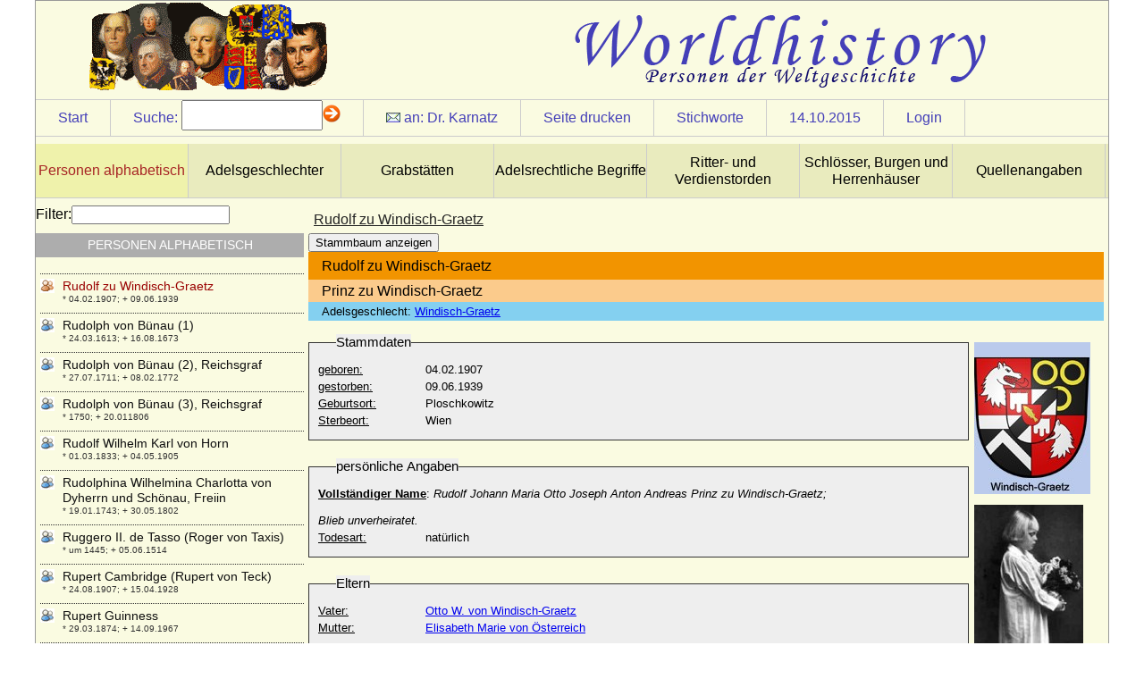

--- FILE ---
content_type: text/html
request_url: http://worldhistory.de/wnf/navbar/wnf.php?oid=5158&sid=920d1ad5e166090362edc9dc756f6d3b
body_size: 14391
content:
<!DOCTYPE html PUBLIC "-//W3C//DTD XHTML 1.0 Strict//EN" "http://www.w3.org/TR/xhtml1/DTD/xhtml1-strict.dtd">
<html>
<head>
<title>:: worldhistory :: Personen der Weltgeschichte ::</title>
<link rel="stylesheet" href="../customizing/layouts/history/layout.css" type="text/css" />
<link rel="stylesheet" href="../customizing/templates/history/person.css" type="text/css" />
<link rel="shortcut icon" type="image/x-icon" href="../favicon.png" /><script type="text/javascript">

  var _gaq = _gaq || [];
  _gaq.push(['_setAccount', 'UA-17092712-13']);
  _gaq.push(['_trackPageview']);

  (function() {
    var ga = document.createElement('script'); ga.type = 'text/javascript'; ga.async = true;
    ga.src = ('https:' == document.location.protocol ? 'https://ssl' : 'http://www') + '.google-analytics.com/ga.js';
    var s = document.getElementsByTagName('script')[0]; s.parentNode.insertBefore(ga, s);
  })();

</script>
<script type="text/javascript" src="../modules/jquery/js/jquery-1.8.2.min.js"></script>
<script type="text/javascript" src="../modules/jquery/js/jquery-ui-1.8.23.custom.min.js"></script>
<script type="text/javascript" src="wnf.js"></script>
<script type="text/javascript" src="../modules/jquery/bindWithDelay/bindWithDelay.js"></script>
<script type="text/javascript" src="../customizing/templates/history/person.js"></script>
<script type="text/javascript">var s_sid="920d1ad5e166090362edc9dc756f6d3b";var i_oid="5158"</script>
<meta http-equiv="Content-Type" content="text/html; charset=iso-8859-1" />
<meta name="title" content="Prinz zu Windisch-Graetz" />
<meta name="author" content="pkarnatz" />
<meta name="copyright" content="pkarnatz" />
<meta name="description" content="Rudolf zu Windisch-Graetz" />
<meta name="abstract" content="* 04.02.1907; + 09.06.1939" />
<meta name="robots" content="noindex, nofollow" />

<meta http-equiv="Content-Style-Type" content="text/css" />
<meta name="designer" content="sdevic.de" />
<meta name="generator" content="WebNavigationFramework_2.2 (WNF)" />
</head>
<body>
<div id="wrapper"><div id="headerContent">
</div>
<div id="siteControl"><div class="cItem"><a href="wnf.php?sid=920d1ad5e166090362edc9dc756f6d3b">Start</a></div><div class="cItem" id="srchdirect" ><span class="text">Suche:</span><form id="searchdirect" action="wnf.php" method="get"> <input type="hidden" name="sid" id="sid" value="920d1ad5e166090362edc9dc756f6d3b" /><input type="hidden" name="oid" value="5158" /><input type="text" name="s" id="s" class="text8" /><img src="navimg/arrow.gif" alt="suche starten" onclick="document.forms['searchdirect'].submit();return false;" /></form></div><div class="cItem" id="authormail"><img src="navimg/mail1.gif" alt="" border="0" />&nbsp;an: <a class="maillink" href=mailto:pkarnatz@web.de?subject=Rudolf%20zu%20Windisch-Graetz>Dr. Karnatz</a></div>
<div class="cItem" id="printPage"><a href="#">Seite drucken</a></div>
<div class="cItem" id="keyWrdList"><a href="#">Stichworte</a></div>
<div class="cItem"><a class="maillink" href="wnf.php?oid=5158&amp;sid=920d1ad5e166090362edc9dc756f6d3b&amp;s=d 1444773600" target="_top">14.10.2015</a></div>
<span class="cItem"><a href="wnf.php?o=gl&amp;oid=5158">Login</a></span>
</div><ul id="bannerNavCol">
<li><a class="activ" href="wnf.php?oid=2&sid=920d1ad5e166090362edc9dc756f6d3b">Personen alphabetisch</a></li>
<li><a class="norm" href="wnf.php?oid=5745&sid=920d1ad5e166090362edc9dc756f6d3b">Adelsgeschlechter</a></li>
<li><a class="norm" href="wnf.php?oid=8837&sid=920d1ad5e166090362edc9dc756f6d3b">Grabstätten</a></li>
<li><a class="norm" href="wnf.php?oid=6401&sid=920d1ad5e166090362edc9dc756f6d3b">Adelsrechtliche Begriffe</a></li>
<li><a class="norm" href="wnf.php?oid=6412&sid=920d1ad5e166090362edc9dc756f6d3b">Ritter- und Verdienstorden</a></li>
<li><a class="norm" href="wnf.php?oid=5943&sid=920d1ad5e166090362edc9dc756f6d3b">Schlösser, Burgen und Herrenhäuser</a></li>
<li><a class="norm" href="wnf.php?oid=16893&sid=920d1ad5e166090362edc9dc756f6d3b">Quellenangaben</a></li>
<div class="clear"></div></ul>
<div id="primaryContent">
<h3>Rudolf zu Windisch-Graetz</h3>
<div class="tpl_12" docnr="5128">
  <button id="btnstamm">Stammbaum anzeigen</button>
  <div id="stamm" class="hide">
Elterngenerationen:
			<select name="upgen" id="upgen">
				<option value="1">1</option>
				<option value="2">2</option>
			</select>
Kindgenerationen:
			<select name="dngen" id="dngen">
				<option value="1">1</option>
				<option value="2">2</option>
				<option value="3">3</option>
			</select>
			<button id="btnrefresh">aktualisieren</button>
			
			<div id="stammcont"></div>
</div>

<div id="persdata"><h4>Rudolf zu Windisch-Graetz</h4><h5>Prinz zu Windisch-Graetz</h5><h6>Adelsgeschlecht: <a href="wnf.php?oid=10036&sid=920d1ad5e166090362edc9dc756f6d3b" target="_top">Windisch-Graetz</a></h6><div class="pdata"><fieldset><legend>Stammdaten</legend><p><label class="prae">geboren:</label><span>04.02.1907</span></p><p><label class="prae">gestorben:</label><span>09.06.1939</span><p><p><label class="prae">Geburtsort:</label><span>Ploschkowitz</span></p><p><label class="prae">Sterbeort:</label><span>Wien</span></p></fieldset><fieldset><legend>persönliche Angaben</legend><p><span><strong><u>Vollst&auml;ndiger Name</u></strong>: <em>Rudolf Johann Maria Otto Joseph Anton Andreas Prinz zu Windisch-Graetz; <br/>
</em><br/>
<em>Blieb unverheiratet.</em></span></p><p><label class="prae">Todesart:</label><span>natürlich</span></p></fieldset><fieldset><legend>Eltern</legend><p><label class="prae">Vater:</label><a href="wnf.php?oid=4900&sid=920d1ad5e166090362edc9dc756f6d3b">Otto W. von Windisch-Graetz</a></p><p><label class="prae">Mutter:</label><a href="wnf.php?oid=1570&sid=920d1ad5e166090362edc9dc756f6d3b">Elisabeth Marie von Österreich</a></p></fieldset><fieldset><legend>Ehen</legend><label>Ehen / Beziehungen:</label><table id="ehen"></table></fieldset><fieldset><legend>Kinder</legend><ul></ul></fieldset><fieldset><legend>Geschwister</legend><ul><li><a href="wnf.php?oid=1820&sid=920d1ad5e166090362edc9dc756f6d3b">Ernst Weriand zu Windisch-Graetz</a></li><li><a href="wnf.php?oid=2006&sid=920d1ad5e166090362edc9dc756f6d3b">Franz Joseph zu Windisch-Graetz</a></li><li><a href="wnf.php?oid=5371&sid=920d1ad5e166090362edc9dc756f6d3b">Stephanie zu Windisch-Graetz</a></li></ul></fieldset><fieldset><p><br /><label class="small">Docnr:</label><span>5128</span></p></fieldset><fieldset><legend>Kommentar</legend><p><label for="cmail" class="prae2">Ihre E-Mail-Adresse:</label><input type="text" class="cmail" name="cmail" /></p><p><label for="comment" class="prae2">Information an mich:</label><textarea class="comment" name="comment"></textarea></p><button class="history">absenden</button><div class="resp"></div></fieldset></div><div id="pimg"><div class="pimgs"><img src="../customizing/templates/history/img_send.php?fileid=20873&size=tn" /><p class="imgdescr"></p></div><div class="pimgs"><img src="../customizing/templates/history/img_send.php?fileid=7327&size=tn" /><p class="imgdescr"></p></div></div><div class="clear"></div></div></div>
<div class="clear"></div>
</div>
<div id="sideContent"><label for="navfltr">Filter:</label><input type="text" name="navfltr" id="navfltr" /><h5>Personen alphabetisch</h5><ul>
<li><a class="lvl"  href="wnf.php?oid=13559&sid=920d1ad5e166090362edc9dc756f6d3b" oid="13559" style="background-image:url(../images/nt_user1.gif);">Raba von Tengnagel</a><p class="popup">* keine Daten; + keine Daten</p></li>
<li><a class="lvl"  href="wnf.php?oid=15577&sid=920d1ad5e166090362edc9dc756f6d3b" oid="15577" style="background-image:url(../images/nt_user1.gif);">Raban Gaudenz Freiherr von und zu Weichs zu Körtlinghausen</a><p class="popup">* keine Daten; + keine Daten</p></li>
<li><a class="lvl"  href="wnf.php?oid=11420&sid=920d1ad5e166090362edc9dc756f6d3b" oid="11420" style="background-image:url(../images/nt_user1.gif);">Rachel de Cochefilet</a><p class="popup">* 1566; + 30.12.1659</p></li>
<li><a class="lvl"  href="wnf.php?oid=6375&sid=920d1ad5e166090362edc9dc756f6d3b" oid="6375" style="background-image:url(../images/nt_user1.gif);">Rachel Felix (Élisa Rachel Félix,  Mademoiselle Rachel)</a><p class="popup">* 21.02.1821; + 03.01.1858</p></li>
<li><a class="lvl"  href="wnf.php?oid=5055&sid=920d1ad5e166090362edc9dc756f6d3b" oid="5055" style="background-image:url(../images/nt_user1.gif);">Radbot im Klettgau (Radbot von Habsburg)</a><p class="popup">* um 985; + 1045</p></li>
<li><a class="lvl"  href="wnf.php?oid=7859&sid=920d1ad5e166090362edc9dc756f6d3b" oid="7859" style="background-image:url(../images/nt_user1.gif);">Radu Duda (Radu Hohenzollern-Veringen-Duda, Prinz Radu von Rumänien)</a><p class="popup">* 07.06.1960;</p></li>
<li><a class="lvl"  href="wnf.php?oid=9214&sid=920d1ad5e166090362edc9dc756f6d3b" oid="9214" style="background-image:url(../images/nt_user1.gif);">Radul Herakovic Monk</a><p class="popup">* um 1620; + unbekannt</p></li>
<li><a class="lvl"  href="wnf.php?oid=5056&sid=920d1ad5e166090362edc9dc756f6d3b" oid="5056" style="background-image:url(../images/nt_user1.gif);">Radziwill Ostykowicz</a><p class="popup">* 1384 ?; + 1477</p></li>
<li><a class="lvl"  href="wnf.php?oid=13647&sid=920d1ad5e166090362edc9dc756f6d3b" oid="13647" style="background-image:url(../images/nt_user1.gif);">Rahel Charlotte von Hoym, Gräfin</a><p class="popup">* 01.11.1676; + 17.03.1753</p></li>
<li><a class="lvl"  href="wnf.php?oid=11985&sid=920d1ad5e166090362edc9dc756f6d3b" oid="11985" style="background-image:url(../images/nt_user1.gif);">Rahel Luisa Henriette von Werthern-Beichlingen</a><p class="popup">* 22.03.1726; + 27.04.1753</p></li>
<li><a class="lvl"  href="wnf.php?oid=12201&sid=920d1ad5e166090362edc9dc756f6d3b" oid="12201" style="background-image:url(../images/nt_user1.gif);">Raimondo Montecuccoli, Graf</a><p class="popup">* 21.02.1609; + 16.10.1680</p></li>
<li><a class="lvl"  href="wnf.php?oid=7801&sid=920d1ad5e166090362edc9dc756f6d3b" oid="7801" style="background-image:url(../images/nt_user1.gif);">Raimund Berengar V. von Provence (Raimond Bérenger V de Provence)</a><p class="popup">* 1198; + 19.08.1245</p></li>
<li><a class="lvl"  href="wnf.php?oid=8363&sid=920d1ad5e166090362edc9dc756f6d3b" oid="8363" style="background-image:url(../images/nt_user1.gif);">Raimund von Poitiers</a><p class="popup">* um 1099; + 27.06.1149</p></li>
<li><a class="lvl"  href="wnf.php?oid=8190&sid=920d1ad5e166090362edc9dc756f6d3b" oid="8190" style="background-image:url(../images/nt_user1.gif);">Rainald I. von Burgund (Renaud I. von Burgund, Reinald I.)</a><p class="popup">* 986 (990); + 04.09.1057</p></li>
<li><a class="lvl"  href="wnf.php?oid=8194&sid=920d1ad5e166090362edc9dc756f6d3b" oid="8194" style="background-image:url(../images/nt_user1.gif);">Rainald II. von Burgund (Renaud II. von Burgund, Reinald II.)</a><p class="popup">* 1061; + 1097</p></li>
<li><a class="lvl"  href="wnf.php?oid=8202&sid=920d1ad5e166090362edc9dc756f6d3b" oid="8202" style="background-image:url(../images/nt_user1.gif);">Rainald III. von Burgund (Renaud III., Reinald III.)</a><p class="popup">* 1093; + 22.01.1148</p></li>
<li><a class="lvl"  href="wnf.php?oid=8477&sid=920d1ad5e166090362edc9dc756f6d3b" oid="8477" style="background-image:url(../images/nt_user1.gif);">Raine McCorquodale (Raine, Countess of Dartmouth)</a><p class="popup">* 09.09.1929;</p></li>
<li><a class="lvl"  href="wnf.php?oid=5057&sid=920d1ad5e166090362edc9dc756f6d3b" oid="5057" style="background-image:url(../images/nt_user1.gif);">Rainer von Hessen</a><p class="popup">* 18.11.1939;</p></li>
<li><a class="lvl"  href="wnf.php?oid=7584&sid=920d1ad5e166090362edc9dc756f6d3b" oid="7584" style="background-image:url(../images/nt_user1.gif);">Rainer von Montferrat (Ranieri I. del Monferrato)</a><p class="popup">* 1084; + um 1136</p></li>
<li><a class="lvl"  href="wnf.php?oid=5058&sid=920d1ad5e166090362edc9dc756f6d3b" oid="5058" style="background-image:url(../images/nt_user1.gif);">Rainer von Österreich (Rainer Ferdinand von Österreich)</a><p class="popup">* 11.01.1827; + 27.01.1913</p></li>
<li><a class="lvl"  href="wnf.php?oid=5059&sid=920d1ad5e166090362edc9dc756f6d3b" oid="5059" style="background-image:url(../images/nt_user1.gif);">Rainer von Österreich (Rainer Joseph von Österreich)</a><p class="popup">* 30.09.1783; + 16.01.1853</p></li>
<li><a class="lvl"  href="wnf.php?oid=5060&sid=920d1ad5e166090362edc9dc756f6d3b" oid="5060" style="background-image:url(../images/nt_user1.gif);">Rainier III. von Monaco (Rainier III. Grimaldi)</a><p class="popup">* 31.05.1923; + 06.04.2005</p></li>
<li><a class="lvl"  href="wnf.php?oid=7576&sid=920d1ad5e166090362edc9dc756f6d3b" oid="7576" style="background-image:url(../images/nt_user1.gif);">Ramiro I. von Aragon</a><p class="popup">* um 1000; + 08.05.1063</p></li>
<li><a class="lvl"  href="wnf.php?oid=8072&sid=920d1ad5e166090362edc9dc756f6d3b" oid="8072" style="background-image:url(../images/nt_user1.gif);">Ramiro II. von Aragon</a><p class="popup">* 1075; + 16.08.1157</p></li>
<li><a class="lvl"  href="wnf.php?oid=8155&sid=920d1ad5e166090362edc9dc756f6d3b" oid="8155" style="background-image:url(../images/nt_user1.gif);">Ramón Berenguer III. el Grande de Barcelona (Raimund Berengar III. der Große)</a><p class="popup">* 1082; + 1131</p></li>
<li><a class="lvl"  href="wnf.php?oid=8038&sid=920d1ad5e166090362edc9dc756f6d3b" oid="8038" style="background-image:url(../images/nt_user1.gif);">Ramón Berenguer IV. de Barcelona (Ramón Berenguer IV el Santo, Raimund Berengar IV. von Barcelona)</a><p class="popup">* 1114; + 06.08.1162</p></li>
<li><a class="lvl"  href="wnf.php?oid=8533&sid=920d1ad5e166090362edc9dc756f6d3b" oid="8533" style="background-image:url(../images/nt_user1.gif);">Randolph Henry Spencer-Churchill (Lord Randolph Spencer-Churchill)</a><p class="popup">* 13.02.1849; + 24.01.1895</p></li>
<li><a class="lvl"  href="wnf.php?oid=5061&sid=920d1ad5e166090362edc9dc756f6d3b" oid="5061" style="background-image:url(../images/nt_user1.gif);">Ranuccio I. Farnese (Rainuccio I. Farnese)</a><p class="popup">* 28.03.1569; + 05.03.1622</p></li>
<li><a class="lvl"  href="wnf.php?oid=5062&sid=920d1ad5e166090362edc9dc756f6d3b" oid="5062" style="background-image:url(../images/nt_user1.gif);">Ranuccio II. Farnese (Rainuccio II. Farnese)</a><p class="popup">* 17.09.1630; + 11.12.1694</p></li>
<li><a class="lvl"  href="wnf.php?oid=5063&sid=920d1ad5e166090362edc9dc756f6d3b" oid="5063" style="background-image:url(../images/nt_user1.gif);">Raphael Rainer von Thurn und Taxis</a><p class="popup">* 30.05.1906; + 08.06.1993</p></li>
<li><a class="lvl"  href="wnf.php?oid=10066&sid=920d1ad5e166090362edc9dc756f6d3b" oid="10066" style="background-image:url(../images/nt_user1.gif);">Rapoto von Abenberg  (Rapoto II. von Abenberg, auch Rapoto III. von Abenberg)</a><p class="popup">* 1122; + nach dem 06.12.1172</p></li>
<li><a class="lvl"  href="wnf.php?oid=10071&sid=920d1ad5e166090362edc9dc756f6d3b" oid="10071" style="background-image:url(../images/nt_user1.gif);">Rapoto I. von Abenberg</a><p class="popup">+ um 1145</p></li>
<li><a class="lvl"  href="wnf.php?oid=5064&sid=920d1ad5e166090362edc9dc756f6d3b" oid="5064" style="background-image:url(../images/nt_user1.gif);">Rapoto III. von Ortenburg</a><p class="popup">+ 04.06.1248</p></li>
<li><a class="lvl"  href="wnf.php?oid=5065&sid=920d1ad5e166090362edc9dc756f6d3b" oid="5065" style="background-image:url(../images/nt_user1.gif);">Rasso von Bayern</a><p class="popup">* 24.05.1926;</p></li>
<li><a class="lvl"  href="wnf.php?oid=5066&sid=920d1ad5e166090362edc9dc756f6d3b" oid="5066" style="background-image:url(../images/nt_user1.gif);">Ratibor I. von Pommern</a><p class="popup">* um 1112; + 07.04.1156</p></li>
<li><a class="lvl"  href="wnf.php?oid=5067&sid=920d1ad5e166090362edc9dc756f6d3b" oid="5067" style="background-image:url(../images/nt_user1.gif);">Ratibor II. von Pommern-Schlawe</a><p class="popup">+ vor 1227</p></li>
<li><a class="lvl"  href="wnf.php?oid=7245&sid=920d1ad5e166090362edc9dc756f6d3b" oid="7245" style="background-image:url(../images/nt_user1.gif);">Raoul von Burgund (Raoul de France, Rudolf von Burgund)</a><p class="popup">* vor 890; + 14.01.936</p></li>
<li><a class="lvl"  href="wnf.php?oid=6154&sid=920d1ad5e166090362edc9dc756f6d3b" oid="6154" style="background-image:url(../images/nt_user1.gif);">Raymond de Bourgogne (Raimund von Burgund)</a><p class="popup">* 1059; + 24.05.1107</p></li>
<li><a class="lvl"  href="wnf.php?oid=11333&sid=920d1ad5e166090362edc9dc756f6d3b" oid="11333" style="background-image:url(../images/nt_user1.gif);">Raymund Fugger (Raimund Fugger), Graf</a><p class="popup">* 24.10.1489; + 03.12.1535</p></li>
<li><a class="lvl"  href="wnf.php?oid=6010&sid=920d1ad5e166090362edc9dc756f6d3b" oid="6010" style="background-image:url(../images/nt_user1.gif);">Regelinda von Polen</a><p class="popup">* 989; + nach 1016</p></li>
<li><a class="lvl"  href="wnf.php?oid=11330&sid=920d1ad5e166090362edc9dc756f6d3b" oid="11330" style="background-image:url(../images/nt_user1.gif);">Regina Imhof (Regina Imhoff)</a><p class="popup">* 1465/1468; + 13.03.1526</p></li>
<li><a class="lvl"  href="wnf.php?oid=8612&sid=920d1ad5e166090362edc9dc756f6d3b" oid="8612" style="background-image:url(../images/nt_user1.gif);">Regina Magdalena Lutz (spätere Frau von Kotzau)</a><p class="popup">* 22.04.1678; + 27.10.1755</p></li>
<li><a class="lvl"  href="wnf.php?oid=11369&sid=920d1ad5e166090362edc9dc756f6d3b" oid="11369" style="background-image:url(../images/nt_user1.gif);">Regina von Dietrichstein</a><p class="popup">* 18.09.1567; + 1618</p></li>
<li><a class="lvl"  href="wnf.php?oid=8195&sid=920d1ad5e166090362edc9dc756f6d3b" oid="8195" style="background-image:url(../images/nt_user1.gif);">Regina von Oltingen</a><p class="popup">* um 1065; + nach 1107</p></li>
<li><a class="lvl"  href="wnf.php?oid=5068&sid=920d1ad5e166090362edc9dc756f6d3b" oid="5068" style="background-image:url(../images/nt_user1.gif);">Regina von Sachsen-Meiningen</a><p class="popup">* 06.01.1925; + 03.02.2010</p></li>
<li><a class="lvl"  href="wnf.php?oid=8310&sid=920d1ad5e166090362edc9dc756f6d3b" oid="8310" style="background-image:url(../images/nt_user1.gif);">Reginar I. von Hennegau (Reginhar I., Regnier Ier de Hainaut)</a><p class="popup">* 850; + 25.08.915</p></li>
<li><a class="lvl"  href="wnf.php?oid=8313&sid=920d1ad5e166090362edc9dc756f6d3b" oid="8313" style="background-image:url(../images/nt_user1.gif);">Reginar II. von Hennegau (Régnier II de Hainaut)</a><p class="popup">* um 880 (890); + nach 932 (940)</p></li>
<li><a class="lvl"  href="wnf.php?oid=8320&sid=920d1ad5e166090362edc9dc756f6d3b" oid="8320" style="background-image:url(../images/nt_user1.gif);">Reginar III. von Hennegau, genannt Langhals (Regnier III de Hainaut)</a><p class="popup">* um 920; + um 973</p></li>
<li><a class="lvl"  href="wnf.php?oid=8322&sid=920d1ad5e166090362edc9dc756f6d3b" oid="8322" style="background-image:url(../images/nt_user1.gif);">Reginar IV. von Hennegau (Regnier IV de Hainaut)</a><p class="popup">* 950 (955); + 1013</p></li>
<li><a class="lvl"  href="wnf.php?oid=8324&sid=920d1ad5e166090362edc9dc756f6d3b" oid="8324" style="background-image:url(../images/nt_user1.gif);">Reginar V. von Hennegau (Regnier V de Hainaut)</a><p class="popup">+ 1039</p></li>
<li><a class="lvl"  href="wnf.php?oid=17096&sid=920d1ad5e166090362edc9dc756f6d3b" oid="17096" style="background-image:url(../images/nt_user1.gif);">Regine Marie Elisabeth Wilhelmine von Raabe (auch: Regine Marie Elisabeth Wilhelmine von Rabe)</a><p class="popup">* 11.11.1768; + 30.05.1800</p></li>
<li><a class="lvl"  href="wnf.php?oid=10065&sid=920d1ad5e166090362edc9dc756f6d3b" oid="10065" style="background-image:url(../images/nt_user1.gif);">Reginhard von Abenberg, Fürstbischof</a><p class="popup">* um 1120; + 15.06.1186</p></li>
<li><a class="lvl"  href="wnf.php?oid=5069&sid=920d1ad5e166090362edc9dc756f6d3b" oid="5069" style="background-image:url(../images/nt_user1.gif);">Reginlinde NN, Gemahlin von Werner I. von Habsburg</a><p class="popup">* unbekannt; + unbekannt</p></li>
<li><a class="lvl"  href="wnf.php?oid=13411&sid=920d1ad5e166090362edc9dc756f6d3b" oid="13411" style="background-image:url(../images/nt_user1.gif);">Reimar Christian von Karstedt</a><p class="popup">* 06.02.1634; + 13.03.1705</p></li>
<li><a class="lvl"  href="wnf.php?oid=13404&sid=920d1ad5e166090362edc9dc756f6d3b" oid="13404" style="background-image:url(../images/nt_user1.gif);">Reimar I. von Karstedt</a><p class="popup">* ?; + 13.09.1618</p></li>
<li><a class="lvl"  href="wnf.php?oid=13407&sid=920d1ad5e166090362edc9dc756f6d3b" oid="13407" style="background-image:url(../images/nt_user1.gif);">Reimar II. von Karstedt</a><p class="popup">* ?; + 03.01.1650</p></li>
<li><a class="lvl"  href="wnf.php?oid=14182&sid=920d1ad5e166090362edc9dc756f6d3b" oid="14182" style="background-image:url(../images/nt_user1.gif);">Reimar II. von Plessen</a><p class="popup">+ nach 1339</p></li>
<li><a class="lvl"  href="wnf.php?oid=14181&sid=920d1ad5e166090362edc9dc756f6d3b" oid="14181" style="background-image:url(../images/nt_user1.gif);">Reimar III. von Plessen</a><p class="popup">* um 1305; + 1368/1371</p></li>
<li><a class="lvl"  href="wnf.php?oid=13413&sid=920d1ad5e166090362edc9dc756f6d3b" oid="13413" style="background-image:url(../images/nt_user1.gif);">Reimar Joachim von Karstedt</a><p class="popup">* 10.05.1667; + 28.06.1738</p></li>
<li><a class="lvl"  href="wnf.php?oid=15325&sid=920d1ad5e166090362edc9dc756f6d3b" oid="15325" style="background-image:url(../images/nt_user1.gif);">Reimar Julius von Schwerin, Generalleutnant</a><p class="popup">* 30.01.1695; + 11.09.1754</p></li>
<li><a class="lvl"  href="wnf.php?oid=14174&sid=920d1ad5e166090362edc9dc756f6d3b" oid="14174" style="background-image:url(../images/nt_user1.gif);">Reimar von Plessen</a><p class="popup">* ?; + 1523</p></li>
<li><a class="lvl"  href="wnf.php?oid=5071&sid=920d1ad5e166090362edc9dc756f6d3b" oid="5071" style="background-image:url(../images/nt_user1.gif);">Reinald I. von Geldern (Rainald I. der Streitbare)</a><p class="popup">* 1255; + 09.10.1326</p></li>
<li><a class="lvl"  href="wnf.php?oid=10003&sid=920d1ad5e166090362edc9dc756f6d3b" oid="10003" style="background-image:url(../images/nt_user1.gif);">Reinhard I. von Hanau</a><p class="popup">* um 1225 (Ersterwähnung 1243); + 20.09.1281</p></li>
<li><a class="lvl"  href="wnf.php?oid=10505&sid=920d1ad5e166090362edc9dc756f6d3b" oid="10505" style="background-image:url(../images/nt_user1.gif);">Reinhard I. zu Solms-Hohensolms-Lich</a><p class="popup">* 12.10.1491; + 23.09.1562</p></li>
<li><a class="lvl"  href="wnf.php?oid=9962&sid=920d1ad5e166090362edc9dc756f6d3b" oid="9962" style="background-image:url(../images/nt_user1.gif);">Reinhard II. von Hanau</a><p class="popup">* 1369/1370; + 26.06.1451</p></li>
<li><a class="lvl"  href="wnf.php?oid=16378&sid=920d1ad5e166090362edc9dc756f6d3b" oid="16378" style="background-image:url(../images/nt_user1.gif);">Reinhard III. von Brederode (Reinoud III. van Brederode , Reinald III. von Brederode)</a><p class="popup">* 04.09.1492; + 25.09.1556</p></li>
<li><a class="lvl"  href="wnf.php?oid=9964&sid=920d1ad5e166090362edc9dc756f6d3b" oid="9964" style="background-image:url(../images/nt_user1.gif);">Reinhard III. von Hanau</a><p class="popup">* 22.04.1412; + 20.04.1452</p></li>
<li><a class="lvl"  href="wnf.php?oid=9973&sid=920d1ad5e166090362edc9dc756f6d3b" oid="9973" style="background-image:url(../images/nt_user1.gif);">Reinhard IV. von Hanau-Münzenberg</a><p class="popup">* 14.03.1473; + 30.01.1512</p></li>
<li><a class="lvl"  href="wnf.php?oid=10495&sid=920d1ad5e166090362edc9dc756f6d3b" oid="10495" style="background-image:url(../images/nt_user1.gif);">Reinhard Ludwig zu Solms-Hohensolms-Lich, Fürst</a><p class="popup">* 17.09.1867; + 12.04.1951</p></li>
<li><a class="lvl"  href="wnf.php?oid=6493&sid=920d1ad5e166090362edc9dc756f6d3b" oid="6493" style="background-image:url(../images/nt_user1.gif);">Reinhard von Neipperg</a><p class="popup">* 30.07.1856; + 15.01.1919</p></li>
<li><a class="lvl"  href="wnf.php?oid=16673&sid=920d1ad5e166090362edc9dc756f6d3b" oid="16673" style="background-image:url(../images/nt_user1.gif);">Reinhold von Arnim (Wilhelm Eduard Bernhard Reinhold von Arnim)</a><p class="popup">* 28.12.1831; + 28.01.1866</p></li>
<li><a class="lvl"  href="wnf.php?oid=11821&sid=920d1ad5e166090362edc9dc756f6d3b" oid="11821" style="background-image:url(../images/nt_user1.gif);">Reinholdine Frederikke Vilhelmine Bardenfleth</a><p class="popup">* 18.04.1800; + 14.08.1890</p></li>
<li><a class="lvl"  href="wnf.php?oid=15629&sid=920d1ad5e166090362edc9dc756f6d3b" oid="15629" style="background-image:url(../images/nt_user1.gif);">Rembert Jobst von Kerssenbrock</a><p class="popup">* keine Daten; + keine Daten</p></li>
<li><a class="lvl"  href="wnf.php?oid=5072&sid=920d1ad5e166090362edc9dc756f6d3b" oid="5072" style="background-image:url(../images/nt_user1.gif);">Renata von Lothringen</a><p class="popup">* 20.04.1544; + 22.05.1602</p></li>
<li><a class="lvl"  href="wnf.php?oid=5073&sid=920d1ad5e166090362edc9dc756f6d3b" oid="5073" style="background-image:url(../images/nt_user1.gif);">Renata von Österreich</a><p class="popup">* 02.01.1888; + 16.05.1935</p></li>
<li><a class="lvl"  href="wnf.php?oid=9825&sid=920d1ad5e166090362edc9dc756f6d3b" oid="9825" style="background-image:url(../images/nt_user1.gif);">Renata von Schwarzenberg</a><p class="popup">* 05.09.1589; + 16.11.1630/16.11.1639</p></li>
<li><a class="lvl"  href="wnf.php?oid=6744&sid=920d1ad5e166090362edc9dc756f6d3b" oid="6744" style="background-image:url(../images/nt_user1.gif);">Renate Henkel</a><p class="popup">* 17.09.1947;</p></li>
<li><a class="lvl"  href="wnf.php?oid=7864&sid=920d1ad5e166090362edc9dc756f6d3b" oid="7864" style="background-image:url(../images/nt_user1.gif);">Renato di Savoia (Renato Gran bastardo di Savoia)</a><p class="popup">* 1468 (1473 ?); + 31.03.1525</p></li>
<li><a class="lvl"  href="wnf.php?oid=5074&sid=920d1ad5e166090362edc9dc756f6d3b" oid="5074" style="background-image:url(../images/nt_user1.gif);">Renatus II. von Lothringen (René II. de Lorraine)</a><p class="popup">* 02.05.1451; + 10.12.1508</p></li>
<li><a class="lvl"  href="wnf.php?oid=6878&sid=920d1ad5e166090362edc9dc756f6d3b" oid="6878" style="background-image:url(../images/nt_user1.gif);">Renatus von Nassau-Breda (Rene de Chalon)</a><p class="popup">* 05.02.1519; + 15.07.1544</p></li>
<li><a class="lvl"  href="wnf.php?oid=8669&sid=920d1ad5e166090362edc9dc756f6d3b" oid="8669" style="background-image:url(../images/nt_user1.gif);">Renaud de Châtillon (Rainald von Chatillon)</a><p class="popup">* um 1125; + 05.07.1187</p></li>
<li><a class="lvl"  href="wnf.php?oid=9250&sid=920d1ad5e166090362edc9dc756f6d3b" oid="9250" style="background-image:url(../images/nt_user1.gif);">Renaud I. de Dammartin (Rainald I. von Dammartin,  Rainald von Boulogne)</a><p class="popup">* um 1165; + 1227</p></li>
<li><a class="lvl"  href="wnf.php?oid=5075&sid=920d1ad5e166090362edc9dc756f6d3b" oid="5075" style="background-image:url(../images/nt_user1.gif);">Rene (Renato) von Bourbon-Parma</a><p class="popup">* 17.10.1894; + 30.07.1962</p></li>
<li><a class="lvl"  href="wnf.php?oid=5076&sid=920d1ad5e166090362edc9dc756f6d3b" oid="5076" style="background-image:url(../images/nt_user1.gif);">Rene d'Alencon (Rene von Valois)</a><p class="popup">* um 1454; + 01.11.1492</p></li>
<li><a class="lvl"  href="wnf.php?oid=9288&sid=920d1ad5e166090362edc9dc756f6d3b" oid="9288" style="background-image:url(../images/nt_user1.gif);">René d'Anjou, Baron de Mézières</a><p class="popup">* 05.10.1483; + 1521</p></li>
<li><a class="lvl"  href="wnf.php?oid=6774&sid=920d1ad5e166090362edc9dc756f6d3b" oid="6774" style="background-image:url(../images/nt_user1.gif);">Rene I. von Anjou (Rene I. der Gute von Anjou)</a><p class="popup">* 16.01.1409; + 10.07.1480</p></li>
<li><a class="lvl"  href="wnf.php?oid=5077&sid=920d1ad5e166090362edc9dc756f6d3b" oid="5077" style="background-image:url(../images/nt_user1.gif);">Renee d'Anjou</a><p class="popup">* 21.10.1550; + 1590</p></li>
<li><a class="lvl"  href="wnf.php?oid=8865&sid=920d1ad5e166090362edc9dc756f6d3b" oid="8865" style="background-image:url(../images/nt_user1.gif);">Renée Hardouineau de Laudianière</a><p class="popup">* 1696; + 04.07.1766</p></li>
<li><a class="lvl"  href="wnf.php?oid=5078&sid=920d1ad5e166090362edc9dc756f6d3b" oid="5078" style="background-image:url(../images/nt_user1.gif);">Renee de Bourbon-Montpensier</a><p class="popup">* 1494; + 26.05.1539</p></li>
<li><a class="lvl"  href="wnf.php?oid=5079&sid=920d1ad5e166090362edc9dc756f6d3b" oid="5079" style="background-image:url(../images/nt_user1.gif);">Renée de France (Renata von Ferrara)</a><p class="popup">* 25.10.1510; + 12.06.1575</p></li>
<li><a class="lvl"  href="wnf.php?oid=8747&sid=920d1ad5e166090362edc9dc756f6d3b" oid="8747" style="background-image:url(../images/nt_user1.gif);">Renée Sanglier</a><p class="popup">* unbekannt; + unbekannt</p></li>
<li><a class="lvl"  href="wnf.php?oid=11622&sid=920d1ad5e166090362edc9dc756f6d3b" oid="11622" style="background-image:url(../images/nt_user1.gif);">Reynhard Diederik Jacob van Reede, 7th Earl of Athlone</a><p class="popup">* 24.07.1773; + 31.10.1823</p></li>
<li><a class="lvl"  href="wnf.php?oid=5080&sid=920d1ad5e166090362edc9dc756f6d3b" oid="5080" style="background-image:url(../images/nt_user1.gif);">Riccarda Bueri (Piccarda de Bueri)</a><p class="popup">* 1368; + 1432</p></li>
<li><a class="lvl"  href="wnf.php?oid=8008&sid=920d1ad5e166090362edc9dc756f6d3b" oid="8008" style="background-image:url(../images/nt_user1.gif);">Ricciarda da Saluzzo</a><p class="popup">+ 16.08.1474</p></li>
<li><a class="lvl"  href="wnf.php?oid=6589&sid=920d1ad5e166090362edc9dc756f6d3b" oid="6589" style="background-image:url(../images/nt_user1.gif);">Richard Bertie</a><p class="popup">* 25.12.1516; + 09.04.1682</p></li>
<li><a class="lvl"  href="wnf.php?oid=5081&sid=920d1ad5e166090362edc9dc756f6d3b" oid="5081" style="background-image:url(../images/nt_user1.gif);">Richard Campbell Brandram</a><p class="popup">* 05.08.1911; + 28.03.1994</p></li>
<li><a class="lvl"  href="wnf.php?oid=5082&sid=920d1ad5e166090362edc9dc756f6d3b" oid="5082" style="background-image:url(../images/nt_user1.gif);">Richard Carl McMasters II</a><p class="popup">* 25.03.1972;</p></li>
<li><a class="lvl"  href="wnf.php?oid=6455&sid=920d1ad5e166090362edc9dc756f6d3b" oid="6455" style="background-image:url(../images/nt_user1.gif);">Richard Clemens von Metternich-Winneburg und Beilstein</a><p class="popup">* 07.01.1829; + 01.03.1895</p></li>
<li><a class="lvl"  href="wnf.php?oid=11563&sid=920d1ad5e166090362edc9dc756f6d3b" oid="11563" style="background-image:url(../images/nt_user1.gif);">Richard Colley (Richard Colley-Wesley)</a><p class="popup">* 1690; + 31.01.1758</p></li>
<li><a class="lvl"  href="wnf.php?oid=7509&sid=920d1ad5e166090362edc9dc756f6d3b" oid="7509" style="background-image:url(../images/nt_user1.gif);">Richard d'Étampes (Richard de Vertus-en-Champagne)</a><p class="popup">* 1395; + 02.06.1438</p></li>
<li><a class="lvl"  href="wnf.php?oid=8316&sid=920d1ad5e166090362edc9dc756f6d3b" oid="8316" style="background-image:url(../images/nt_user1.gif);">Richard der Gerichtsherr (Richardus Justitiarius, Richard le Justicier)</a><p class="popup">* 858; + 01.09.921</p></li>
<li><a class="lvl"  href="wnf.php?oid=14089&sid=920d1ad5e166090362edc9dc756f6d3b" oid="14089" style="background-image:url(../images/nt_user1.gif);">Richard Friedrich zu Dohna-Schlobitten, Graf</a><p class="popup">* 06.04.1807; + 12.07.1894</p></li>
<li><a class="lvl"  href="wnf.php?oid=8978&sid=920d1ad5e166090362edc9dc756f6d3b" oid="8978" style="background-image:url(../images/nt_user1.gif);">Richard I. von der Normandie (Richard I. genannt Ohnefurcht, Richard Sans Peur)</a><p class="popup">* 28.08.933; + 20.11.996</p></li>
<li><a class="lvl"  href="wnf.php?oid=5083&sid=920d1ad5e166090362edc9dc756f6d3b" oid="5083" style="background-image:url(../images/nt_user1.gif);">Richard I. von England (Richard Löwenherz)</a><p class="popup">* 08.09.1157; + 06.04.1199</p></li>
<li><a class="lvl"  href="wnf.php?oid=5084&sid=920d1ad5e166090362edc9dc756f6d3b" oid="5084" style="background-image:url(../images/nt_user1.gif);">Richard II. von England</a><p class="popup">* 06.01.1367; + 14.02.1400</p></li>
<li><a class="lvl"  href="wnf.php?oid=8191&sid=920d1ad5e166090362edc9dc756f6d3b" oid="8191" style="background-image:url(../images/nt_user1.gif);">Richard II. de Normandie (Richard II. der Gute von der Normandie)</a><p class="popup">* 23.08.963; + 28.08.1027</p></li>
<li><a class="lvl"  href="wnf.php?oid=5085&sid=920d1ad5e166090362edc9dc756f6d3b" oid="5085" style="background-image:url(../images/nt_user1.gif);">Richard III. de Normandie</a><p class="popup">* 1000; + 06.08.1027</p></li>
<li><a class="lvl"  href="wnf.php?oid=5086&sid=920d1ad5e166090362edc9dc756f6d3b" oid="5086" style="background-image:url(../images/nt_user1.gif);">Richard III. von England</a><p class="popup">* 02.10.1452; + 22.08.1485</p></li>
<li><a class="lvl"  href="wnf.php?oid=15824&sid=920d1ad5e166090362edc9dc756f6d3b" oid="15824" style="background-image:url(../images/nt_user1.gif);">Richard Maria von Maubeuge, Dr. jur.</a><p class="popup">* 12.08.1820; + 07.02.1894</p></li>
<li><a class="lvl"  href="wnf.php?oid=7856&sid=920d1ad5e166090362edc9dc756f6d3b" oid="7856" style="background-image:url(../images/nt_user1.gif);">Richard Neville (Warwick the Kingmaker, Warwick der Königsmacher)</a><p class="popup">* 22.11.1428; + 14.04.1471</p></li>
<li><a class="lvl"  href="wnf.php?oid=5087&sid=920d1ad5e166090362edc9dc756f6d3b" oid="5087" style="background-image:url(../images/nt_user1.gif);">Richard Plantagenet, Herzog von York</a><p class="popup">* 21.09.1411; + 30.12.1460</p></li>
<li><a class="lvl"  href="wnf.php?oid=5088&sid=920d1ad5e166090362edc9dc756f6d3b" oid="5088" style="background-image:url(../images/nt_user1.gif);">Richard Plantagenet von Conisburgh (Richard of Conisburgh)</a><p class="popup">* 1375; + 05.08.1415</p></li>
<li><a class="lvl"  href="wnf.php?oid=9171&sid=920d1ad5e166090362edc9dc756f6d3b" oid="9171" style="background-image:url(../images/nt_user1.gif);">Richard von Cornwall (Richard von Cornwallis), Römisch-deutscher König</a><p class="popup">* 05.01.1209; + 02-04.1272</p></li>
<li><a class="lvl"  href="wnf.php?oid=9173&sid=920d1ad5e166090362edc9dc756f6d3b" oid="9173" style="background-image:url(../images/nt_user1.gif);">Richard von Cornwall (Sir Richard de Cornwall)</a><p class="popup">* 1252; + 1296</p></li>
<li><a class="lvl"  href="wnf.php?oid=5089&sid=920d1ad5e166090362edc9dc756f6d3b" oid="5089" style="background-image:url(../images/nt_user1.gif);">Richard von Hessen</a><p class="popup">* 14.05.1901; + 11.02.1969</p></li>
<li><a class="lvl"  href="wnf.php?oid=9768&sid=920d1ad5e166090362edc9dc756f6d3b" oid="9768" style="background-image:url(../images/nt_user1.gif);">Richard von Khevenhüller-Metsch, Fürst</a><p class="popup">* 23.05.1813; + 29.11.1877</p></li>
<li><a class="lvl"  href="wnf.php?oid=11558&sid=920d1ad5e166090362edc9dc756f6d3b" oid="11558" style="background-image:url(../images/nt_user1.gif);">Richard Wellesley (Sir Richard Colley-Wesley, später Wellesley), 1st Marquess Wellesley</a><p class="popup">* 20.06.1760; + 26.09.1842</p></li>
<li><a class="lvl"  href="wnf.php?oid=13883&sid=920d1ad5e166090362edc9dc756f6d3b" oid="13883" style="background-image:url(../images/nt_user1.gif);">Richard Wilhelm Moritz von Meyerinck, Generalmajor</a><p class="popup">* 05.12.1802; + 09.05.1884</p></li>
<li><a class="lvl"  href="wnf.php?oid=5090&sid=920d1ad5e166090362edc9dc756f6d3b" oid="5090" style="background-image:url(../images/nt_user1.gif);">Richard Windsor</a><p class="popup">* 26.08.1944;</p></li>
<li><a class="lvl"  href="wnf.php?oid=7561&sid=920d1ad5e166090362edc9dc756f6d3b" oid="7561" style="background-image:url(../images/nt_user1.gif);">Richard Woodville (Richard Wydeville)</a><p class="popup">* um 1405; + 12.08.1469</p></li>
<li><a class="lvl"  href="wnf.php?oid=14093&sid=920d1ad5e166090362edc9dc756f6d3b" oid="14093" style="background-image:url(../images/nt_user1.gif);">Richard zu Dohna-Schlobitten, Fürst</a><p class="popup">* 17.08.1843; + 21.08.1916</p></li>
<li><a class="lvl"  href="wnf.php?oid=14095&sid=920d1ad5e166090362edc9dc756f6d3b" oid="14095" style="background-image:url(../images/nt_user1.gif);">Richard zu Dohna-Schlobitten (Richard Emil zu Dohna-Schlobitten), Fürst</a><p class="popup">* 08.10.1872; + 18.11.1918</p></li>
<li><a class="lvl"  href="wnf.php?oid=10646&sid=920d1ad5e166090362edc9dc756f6d3b" oid="10646" style="background-image:url(../images/nt_user1.gif);">Richarda von der Mark</a><p class="popup">+ nach 1286</p></li>
<li><a class="lvl"  href="wnf.php?oid=10331&sid=920d1ad5e166090362edc9dc756f6d3b" oid="10331" style="background-image:url(../images/nt_user1.gif);">Richarda von der Mark</a><p class="popup">+ nach 1388</p></li>
<li><a class="lvl"  href="wnf.php?oid=5091&sid=920d1ad5e166090362edc9dc756f6d3b" oid="5091" style="background-image:url(../images/nt_user1.gif);">Richarda von Jülich</a><p class="popup">* 1314; + 07.03.1360</p></li>
<li><a class="lvl"  href="wnf.php?oid=7544&sid=920d1ad5e166090362edc9dc756f6d3b" oid="7544" style="background-image:url(../images/nt_user1.gif);">Richarda von Mecklenburg-Schwerin</a><p class="popup">+ 1412</p></li>
<li><a class="lvl"  href="wnf.php?oid=10315&sid=920d1ad5e166090362edc9dc756f6d3b" oid="10315" style="background-image:url(../images/nt_user1.gif);">Richarde von Alfter (Ricarda von Alfter)</a><p class="popup">+ 02.01.1425</p></li>
<li><a class="lvl"  href="wnf.php?oid=7237&sid=920d1ad5e166090362edc9dc756f6d3b" oid="7237" style="background-image:url(../images/nt_user1.gif);">Richardis (Richarde de Souabe)</a><p class="popup">* um 840; + 18.09.894 (896)</p></li>
<li><a class="lvl"  href="wnf.php?oid=5092&sid=920d1ad5e166090362edc9dc756f6d3b" oid="5092" style="background-image:url(../images/nt_user1.gif);">Richardis von Geldern</a><p class="popup">+ 1293</p></li>
<li><a class="lvl"  href="wnf.php?oid=5093&sid=920d1ad5e166090362edc9dc756f6d3b" oid="5093" style="background-image:url(../images/nt_user1.gif);">Richardis von Schwerin-Wittenburg</a><p class="popup">* um 1350; + 1377</p></li>
<li><a class="lvl"  href="wnf.php?oid=10633&sid=920d1ad5e166090362edc9dc756f6d3b" oid="10633" style="background-image:url(../images/nt_user1.gif);">Richardis von Tecklenburg</a><p class="popup">+ nach 1326</p></li>
<li><a class="lvl"  href="wnf.php?oid=7668&sid=920d1ad5e166090362edc9dc756f6d3b" oid="7668" style="background-image:url(../images/nt_user1.gif);">Richardis von Weimar-Istrien (Richkart von Krain-Istrien)</a><p class="popup">+ 1120</p></li>
<li><a class="lvl"  href="wnf.php?oid=7420&sid=920d1ad5e166090362edc9dc756f6d3b" oid="7420" style="background-image:url(../images/nt_user1.gif);">Richenza von Dithmarschen</a><p class="popup">* um 1044; + unbekannt</p></li>
<li><a class="lvl"  href="wnf.php?oid=6032&sid=920d1ad5e166090362edc9dc756f6d3b" oid="6032" style="background-image:url(../images/nt_user1.gif);">Richenza von Schwaben (Richeza)</a><p class="popup">* um 1025; + vor 1083</p></li>
<li><a class="lvl"  href="wnf.php?oid=6116&sid=920d1ad5e166090362edc9dc756f6d3b" oid="6116" style="background-image:url(../images/nt_user1.gif);">Richeza von Polen (Richza von Polen)</a><p class="popup">* um 1135; + 16.06.1185</p></li>
<li><a class="lvl"  href="wnf.php?oid=8016&sid=920d1ad5e166090362edc9dc756f6d3b" oid="8016" style="background-image:url(../images/nt_user1.gif);">Richeza von Schweden (Rixa von Schweden, Richiza Waldemarsdotter)</a><p class="popup">* um 1265; + 10.04.1293</p></li>
<li><a class="lvl"  href="wnf.php?oid=5094&sid=920d1ad5e166090362edc9dc756f6d3b" oid="5094" style="background-image:url(../images/nt_user1.gif);">Richilda von Ferrara</a><p class="popup">* unbekannt; + 1319</p></li>
<li><a class="lvl"  href="wnf.php?oid=8239&sid=920d1ad5e166090362edc9dc756f6d3b" oid="8239" style="background-image:url(../images/nt_user1.gif);">Richilde von Bourges</a><p class="popup">* um 890; + nach 942</p></li>
<li><a class="lvl"  href="wnf.php?oid=9272&sid=920d1ad5e166090362edc9dc756f6d3b" oid="9272" style="background-image:url(../images/nt_user1.gif);">Richilde von Luneville (Richildis, Richwara von Luneville)</a><p class="popup">* um 970; + unbekannt</p></li>
<li><a class="lvl"  href="wnf.php?oid=8328&sid=920d1ad5e166090362edc9dc756f6d3b" oid="8328" style="background-image:url(../images/nt_user1.gif);">Richilde von Mons-Valenciennes (Richilde von Hennegau, Richilde von Egisheim ?)</a><p class="popup">* 1020; + 15.03.1086</p></li>
<li><a class="lvl"  href="wnf.php?oid=7230&sid=920d1ad5e166090362edc9dc756f6d3b" oid="7230" style="background-image:url(../images/nt_user1.gif);">Richildis von der Provence (Richildis von Metz)</a><p class="popup">* um 845; + 02.06.910</p></li>
<li><a class="lvl"  href="wnf.php?oid=7932&sid=920d1ad5e166090362edc9dc756f6d3b" oid="7932" style="background-image:url(../images/nt_user1.gif);">Richiza von Dänemark (Richsa von Dänemark)</a><p class="popup">+ vor 27.10.1308</p></li>
<li><a class="lvl"  href="wnf.php?oid=5095&sid=920d1ad5e166090362edc9dc756f6d3b" oid="5095" style="background-image:url(../images/nt_user1.gif);">Richwara (Richenza) im Sualafeldgau</a><p class="popup">* ca. 954; + 1007</p></li>
<li><a class="lvl"  href="wnf.php?oid=5096&sid=920d1ad5e166090362edc9dc756f6d3b" oid="5096" style="background-image:url(../images/nt_user1.gif);">Richwara von Susa</a><p class="popup">* unbekannt; + unbekannt</p></li>
<li><a class="lvl"  href="wnf.php?oid=10123&sid=920d1ad5e166090362edc9dc756f6d3b" oid="10123" style="background-image:url(../images/nt_user1.gif);">Richza N (Richenza N oder Richenza von Immenhausen)</a><p class="popup">* unbekannt; + unbekannt</p></li>
<li><a class="lvl"  href="wnf.php?oid=8854&sid=920d1ad5e166090362edc9dc756f6d3b" oid="8854" style="background-image:url(../images/nt_user1.gif);">Richza von Berg-Schelklingen (Richenza, Richinza, Richeza, Rixa von Berg)</a><p class="popup">+ 27.09.1125</p></li>
<li><a class="lvl"  href="wnf.php?oid=5995&sid=920d1ad5e166090362edc9dc756f6d3b" oid="5995" style="background-image:url(../images/nt_user1.gif);">Richza von der Pfalz-Lothringen (Richeza von Lothringen)</a><p class="popup">* um 995; + 31.03.1063</p></li>
<li><a class="lvl"  href="wnf.php?oid=8767&sid=920d1ad5e166090362edc9dc756f6d3b" oid="8767" style="background-image:url(../images/nt_user1.gif);">Richza von Hoya (Richeza von Hoya-Stumpenhausen)</a><p class="popup">+ nach 1255 (n. 19.06.1264)</p></li>
<li><a class="lvl"  href="wnf.php?oid=5097&sid=920d1ad5e166090362edc9dc756f6d3b" oid="5097" style="background-image:url(../images/nt_user1.gif);">Richza von Krautheim</a><p class="popup">+ 1262</p></li>
<li><a class="lvl"  href="wnf.php?oid=5098&sid=920d1ad5e166090362edc9dc756f6d3b" oid="5098" style="background-image:url(../images/nt_user1.gif);">Richza von Northeim (Richenza von Northeim)</a><p class="popup">* 1087 (1089); + 10.06.1141</p></li>
<li><a class="lvl"  href="wnf.php?oid=5099&sid=920d1ad5e166090362edc9dc756f6d3b" oid="5099" style="background-image:url(../images/nt_user1.gif);">Richza von Werle (Rixa von Werle)</a><p class="popup">+ 26.11.1317</p></li>
<li><a class="lvl"  href="wnf.php?oid=7935&sid=920d1ad5e166090362edc9dc756f6d3b" oid="7935" style="background-image:url(../images/nt_user1.gif);">Rikissa Birgersdotter (Rixa, Richeza, Richilda Birgersdotter)</a><p class="popup">* 1237; + 13.12.1288</p></li>
<li><a class="lvl"  href="wnf.php?oid=7978&sid=920d1ad5e166090362edc9dc756f6d3b" oid="7978" style="background-image:url(../images/nt_user1.gif);">Rinaldo I. von Este (Rinaldo I. d'Este)</a><p class="popup">* um 1227; + 1251</p></li>
<li><a class="lvl"  href="wnf.php?oid=7989&sid=920d1ad5e166090362edc9dc756f6d3b" oid="7989" style="background-image:url(../images/nt_user1.gif);">Rinaldo II. von Este (Rinaldo II. d'Este)</a><p class="popup">+ 31.12.1335</p></li>
<li><a class="lvl"  href="wnf.php?oid=5100&sid=920d1ad5e166090362edc9dc756f6d3b" oid="5100" style="background-image:url(../images/nt_user1.gif);">Rinaldo III. d'Este</a><p class="popup">* 25.04.1655; + 26.10.1737</p></li>
<li><a class="lvl"  href="wnf.php?oid=8655&sid=920d1ad5e166090362edc9dc756f6d3b" oid="8655" style="background-image:url(../images/nt_user1.gif);">Rita von Armenien (Stephanie von Armenien)</a><p class="popup">* nach 1195; + 1220</p></li>
<li><a class="lvl"  href="wnf.php?oid=16345&sid=920d1ad5e166090362edc9dc756f6d3b" oid="16345" style="background-image:url(../images/nt_user1.gif);">Rixa von der Schulenburg</a><p class="popup">* keine Daten; + keine Daten</p></li>
<li><a class="lvl"  href="wnf.php?oid=5101&sid=920d1ad5e166090362edc9dc756f6d3b" oid="5101" style="background-image:url(../images/nt_user1.gif);">Rixa von Oldenburg</a><p class="popup">* 17.09.1970;</p></li>
<li><a class="lvl"  href="wnf.php?oid=8875&sid=920d1ad5e166090362edc9dc756f6d3b" oid="8875" style="background-image:url(../images/nt_user1.gif);">Robert-Marguerite Tascher de La Pagerie</a><p class="popup">* 05.03.1740; + 18.03.1806</p></li>
<li><a class="lvl"  href="wnf.php?oid=5102&sid=920d1ad5e166090362edc9dc756f6d3b" oid="5102" style="background-image:url(../images/nt_user1.gif);">Robert Bee</a><p class="popup">* 02.09.1918;</p></li>
<li><a class="lvl"  href="wnf.php?oid=11630&sid=920d1ad5e166090362edc9dc756f6d3b" oid="11630" style="background-image:url(../images/nt_user1.gif);">Robert Charles Bentinck, Graf</a><p class="popup">* 05.12.1875; + 12.03.1932</p></li>
<li><a class="lvl"  href="wnf.php?oid=5103&sid=920d1ad5e166090362edc9dc756f6d3b" oid="5103" style="background-image:url(../images/nt_user1.gif);">Robert de Afif-Gessaphe</a><p class="popup">* 30.11.1916; + 13.12.1978</p></li>
<li><a class="lvl"  href="wnf.php?oid=8222&sid=920d1ad5e166090362edc9dc756f6d3b" oid="8222" style="background-image:url(../images/nt_user1.gif);">Robert de Bourgogne (Robert von Burgund)</a><p class="popup">* 1300; + 1315</p></li>
<li><a class="lvl"  href="wnf.php?oid=7149&sid=920d1ad5e166090362edc9dc756f6d3b" oid="7149" style="background-image:url(../images/nt_user1.gif);">Robert de Bruce (Robert de Brus, Robert VI. Bruce)</a><p class="popup">* 1243 oder 1253; + 1304</p></li>
<li><a class="lvl"  href="wnf.php?oid=6096&sid=920d1ad5e166090362edc9dc756f6d3b" oid="6096" style="background-image:url(../images/nt_user1.gif);">Robert de Courtenay (Robert I. de Courtenay)</a><p class="popup">* 1201 ?; + 1228</p></li>
<li><a class="lvl"  href="wnf.php?oid=5104&sid=920d1ad5e166090362edc9dc756f6d3b" oid="5104" style="background-image:url(../images/nt_user1.gif);">Robert de France (Robert von Clermont)</a><p class="popup">* 1256; + 07.02.1317</p></li>
<li><a class="lvl"  href="wnf.php?oid=7240&sid=920d1ad5e166090362edc9dc756f6d3b" oid="7240" style="background-image:url(../images/nt_user1.gif);">Robert der Tapfere (Robert IV. der Tapfere, Robert I. der Starke, Robert le Fort)</a><p class="popup">* um 822; + 15.09.866</p></li>
<li><a class="lvl"  href="wnf.php?oid=9187&sid=920d1ad5e166090362edc9dc756f6d3b" oid="9187" style="background-image:url(../images/nt_user1.gif);">Robert Dudley, Earl of Leicester</a><p class="popup">* 24.06.1532; + 04.09.1588</p></li>
<li><a class="lvl"  href="wnf.php?oid=9177&sid=920d1ad5e166090362edc9dc756f6d3b" oid="9177" style="background-image:url(../images/nt_user1.gif);">Robert Howard (Sir Robert Howard)</a><p class="popup">* 1336; + 03.06.1388</p></li>
<li><a class="lvl"  href="wnf.php?oid=9166&sid=920d1ad5e166090362edc9dc756f6d3b" oid="9166" style="background-image:url(../images/nt_user1.gif);">Robert Howard (Sir Robert Howard)</a><p class="popup">* 1385; + 14.04.1436</p></li>
<li><a class="lvl"  href="wnf.php?oid=8672&sid=920d1ad5e166090362edc9dc756f6d3b" oid="8672" style="background-image:url(../images/nt_user1.gif);">Robert I. de Dreux (Robert I. der Große von Dreux)</a><p class="popup">* um 1125; + 11.10.1188</p></li>
<li><a class="lvl"  href="wnf.php?oid=6605&sid=920d1ad5e166090362edc9dc756f6d3b" oid="6605" style="background-image:url(../images/nt_user1.gif);">Robert I. de la Marck (Robert I. von der Mark)</a><p class="popup">+ 01.02.1487</p></li>
<li><a class="lvl"  href="wnf.php?oid=8257&sid=920d1ad5e166090362edc9dc756f6d3b" oid="8257" style="background-image:url(../images/nt_user1.gif);">Robert I. von Artois</a><p class="popup">* 17.09.1216; + 08.02.1250</p></li>
<li><a class="lvl"  href="wnf.php?oid=5105&sid=920d1ad5e166090362edc9dc756f6d3b" oid="5105" style="background-image:url(../images/nt_user1.gif);">Robert I. von Burgund (Robert I. der Alte von Burgund)</a><p class="popup">* 1011; + 21.03.1076</p></li>
<li><a class="lvl"  href="wnf.php?oid=10396&sid=920d1ad5e166090362edc9dc756f6d3b" oid="10396" style="background-image:url(../images/nt_user1.gif);">Robert I. von der Marck-Arenberg (Robert I. von Arenberg)</a><p class="popup">+ 30.04.1536/20.06.1541</p></li>
<li><a class="lvl"  href="wnf.php?oid=8981&sid=920d1ad5e166090362edc9dc756f6d3b" oid="8981" style="background-image:url(../images/nt_user1.gif);">Robert I. von der Normandie (Robert I. le Magnifique, Robert I. der Prächtige)</a><p class="popup">* 22.06.1000; + 22.07.1035</p></li>
<li><a class="lvl"  href="wnf.php?oid=6730&sid=920d1ad5e166090362edc9dc756f6d3b" oid="6730" style="background-image:url(../images/nt_user1.gif);">Robert I. von Flandern (Robert I. der Friese)</a><p class="popup">* um 1035; + 13.10.1093</p></li>
<li><a class="lvl"  href="wnf.php?oid=7241&sid=920d1ad5e166090362edc9dc756f6d3b" oid="7241" style="background-image:url(../images/nt_user1.gif);">Robert I. von Frankreich</a><p class="popup">* 866; + 15.06.923</p></li>
<li><a class="lvl"  href="wnf.php?oid=5106&sid=920d1ad5e166090362edc9dc756f6d3b" oid="5106" style="background-image:url(../images/nt_user1.gif);">Robert I. von Schottland (Robert the Bruce)</a><p class="popup">* 11.07.1274; + 07.06.1329</p></li>
<li><a class="lvl"  href="wnf.php?oid=8996&sid=920d1ad5e166090362edc9dc756f6d3b" oid="8996" style="background-image:url(../images/nt_user1.gif);">Robert II. de Dreux</a><p class="popup">* 1154; + 28.12.1218</p></li>
<li><a class="lvl"  href="wnf.php?oid=6603&sid=920d1ad5e166090362edc9dc756f6d3b" oid="6603" style="background-image:url(../images/nt_user1.gif);">Robert II. de la Marck (Robert II. von der Mark)</a><p class="popup">* 1468; + 1536</p></li>
<li><a class="lvl"  href="wnf.php?oid=8400&sid=920d1ad5e166090362edc9dc756f6d3b" oid="8400" style="background-image:url(../images/nt_user1.gif);">Robert II. von Artois</a><p class="popup">* 1250; + 11.07.1302</p></li>
<li><a class="lvl"  href="wnf.php?oid=5107&sid=920d1ad5e166090362edc9dc756f6d3b" oid="5107" style="background-image:url(../images/nt_user1.gif);">Robert II. von Burgund</a><p class="popup">* 1248; + 21.03.1306</p></li>
<li><a class="lvl"  href="wnf.php?oid=10397&sid=920d1ad5e166090362edc9dc756f6d3b" oid="10397" style="background-image:url(../images/nt_user1.gif);">Robert II. von der Marck-Arenberg (Robert II. von Arenberg)</a><p class="popup">* 1505; + 30.04.1536</p></li>
<li><a class="lvl"  href="wnf.php?oid=7816&sid=920d1ad5e166090362edc9dc756f6d3b" oid="7816" style="background-image:url(../images/nt_user1.gif);">Robert II. von der Normandie (Robert Curthose, Robert Kurzhose)</a><p class="popup">* 1051 oder 1054; + 10.02.1134</p></li>
<li><a class="lvl"  href="wnf.php?oid=8349&sid=920d1ad5e166090362edc9dc756f6d3b" oid="8349" style="background-image:url(../images/nt_user1.gif);">Robert II. von Flandern (Robert von Jerusalem)</a><p class="popup">* um 1065; + 05.10.1111</p></li>
<li><a class="lvl"  href="wnf.php?oid=5108&sid=920d1ad5e166090362edc9dc756f6d3b" oid="5108" style="background-image:url(../images/nt_user1.gif);">Robert II. von Frankreich (Robert II. der Fromme)</a><p class="popup">* 27.03.972; + 20.07.1031</p></li>
<li><a class="lvl"  href="wnf.php?oid=5109&sid=920d1ad5e166090362edc9dc756f6d3b" oid="5109" style="background-image:url(../images/nt_user1.gif);">Robert II. von Schottland</a><p class="popup">* 02.03.1316; + 19.04.1390</p></li>
<li><a class="lvl"  href="wnf.php?oid=6601&sid=920d1ad5e166090362edc9dc756f6d3b" oid="6601" style="background-image:url(../images/nt_user1.gif);">Robert III. de la Marck (Robert III. von der Mark)</a><p class="popup">* um 1490; + 1537</p></li>
<li><a class="lvl"  href="wnf.php?oid=10109&sid=920d1ad5e166090362edc9dc756f6d3b" oid="10109" style="background-image:url(../images/nt_user1.gif);">Robert III. im Wormsgau (Rupert III., Rutpert III.)</a><p class="popup">* wohl um 781; + vor 834</p></li>
<li><a class="lvl"  href="wnf.php?oid=10399&sid=920d1ad5e166090362edc9dc756f6d3b" oid="10399" style="background-image:url(../images/nt_user1.gif);">Robert III. von der Marck-Arenberg (Robert III. von Arenberg)</a><p class="popup">+ 04.10.1544</p></li>
<li><a class="lvl"  href="wnf.php?oid=10294&sid=920d1ad5e166090362edc9dc756f6d3b" oid="10294" style="background-image:url(../images/nt_user1.gif);">Robert III. von Flandern (Robert III. von Bethune, Robert von Dampierre)</a><p class="popup">* 1249; + 01.09.1322</p></li>
<li><a class="lvl"  href="wnf.php?oid=5110&sid=920d1ad5e166090362edc9dc756f6d3b" oid="5110" style="background-image:url(../images/nt_user1.gif);">Robert III. von Schottland</a><p class="popup">* um 1340; + 04.04.1406</p></li>
<li><a class="lvl"  href="wnf.php?oid=6600&sid=920d1ad5e166090362edc9dc756f6d3b" oid="6600" style="background-image:url(../images/nt_user1.gif);">Robert IV. de la Marck (Robert IV. von der Mark)</a><p class="popup">* 05.01.1512; + 04.11.1556</p></li>
<li><a class="lvl"  href="wnf.php?oid=11436&sid=920d1ad5e166090362edc9dc756f6d3b" oid="11436" style="background-image:url(../images/nt_user1.gif);">Robert IX. de Bethune</a><p class="popup">+ vor 1476</p></li>
<li><a class="lvl"  href="wnf.php?oid=5111&sid=920d1ad5e166090362edc9dc756f6d3b" oid="5111" style="background-image:url(../images/nt_user1.gif);">R o b e r t    Philippe von Orleans</a><p class="popup">* 09.11.1840; + 05.12.1910</p></li>
<li><a class="lvl"  href="wnf.php?oid=6300&sid=920d1ad5e166090362edc9dc756f6d3b" oid="6300" style="background-image:url(../images/nt_user1.gif);">Robert Prosper Paul von Arenberg</a><p class="popup">* 10.08.1895; + 24.02.1972</p></li>
<li><a class="lvl"  href="wnf.php?oid=5112&sid=920d1ad5e166090362edc9dc756f6d3b" oid="5112" style="background-image:url(../images/nt_user1.gif);">Robert Schmidt</a><p class="popup">* 01.11.1892; + 26.12.1971</p></li>
<li><a class="lvl"  href="wnf.php?oid=5113&sid=920d1ad5e166090362edc9dc756f6d3b" oid="5113" style="background-image:url(../images/nt_user1.gif);">Robert Stewart (Robert Stuart)</a><p class="popup">* 1339; + 03.09.1420</p></li>
<li><a class="lvl"  href="wnf.php?oid=5114&sid=920d1ad5e166090362edc9dc756f6d3b" oid="5114" style="background-image:url(../images/nt_user1.gif);">Robert Floris van Eyck</a><p class="popup">* 03.05.1916; + 19.12.1991</p></li>
<li><a class="lvl"  href="wnf.php?oid=11425&sid=920d1ad5e166090362edc9dc756f6d3b" oid="11425" style="background-image:url(../images/nt_user1.gif);">Robert VII. de Bethune</a><p class="popup">* 1200; + 12.11.1248</p></li>
<li><a class="lvl"  href="wnf.php?oid=8051&sid=920d1ad5e166090362edc9dc756f6d3b" oid="8051" style="background-image:url(../images/nt_user1.gif);">Robert von Anjou (Robert der Weise von Anjou, Roberto I. di Napoli)</a><p class="popup">* 1277; + 16.01.1343</p></li>
<li><a class="lvl"  href="wnf.php?oid=8401&sid=920d1ad5e166090362edc9dc756f6d3b" oid="8401" style="background-image:url(../images/nt_user1.gif);">Robert von Courtenay (Robert von Courtenay-Champignelles)</a><p class="popup">* 1168; + 05.10.1239</p></li>
<li><a class="lvl"  href="wnf.php?oid=5115&sid=920d1ad5e166090362edc9dc756f6d3b" oid="5115" style="background-image:url(../images/nt_user1.gif);">Robert von Österreich-Este</a><p class="popup">* 08.02.1915; + 07.02.1996</p></li>
<li><a class="lvl"  href="wnf.php?oid=5116&sid=920d1ad5e166090362edc9dc756f6d3b" oid="5116" style="background-image:url(../images/nt_user1.gif);">Robert von Württemberg</a><p class="popup">* 14.01.1873; + 12.04.1947</p></li>
<li><a class="lvl"  href="wnf.php?oid=13971&sid=920d1ad5e166090362edc9dc756f6d3b" oid="13971" style="background-image:url(../images/nt_user1.gif);">Robert von Zedlitz und Trützschler, Graf</a><p class="popup">* 08.12.1837; + 21.10.1914</p></li>
<li><a class="lvl"  href="wnf.php?oid=5117&sid=920d1ad5e166090362edc9dc756f6d3b" oid="5117" style="background-image:url(../images/nt_user1.gif);">Robert Warren Miller</a><p class="popup">* 23.05.1933;</p></li>
<li><a class="lvl"  href="wnf.php?oid=14204&sid=920d1ad5e166090362edc9dc756f6d3b" oid="14204" style="background-image:url(../images/nt_user1.gif);">Robert Whitehead</a><p class="popup">* 03.01.1823; + 14.11.1905</p></li>
<li><a class="lvl"  href="wnf.php?oid=11364&sid=920d1ad5e166090362edc9dc756f6d3b" oid="11364" style="background-image:url(../images/nt_user1.gif);">Roberta Cavanagh</a><p class="popup">* 07.03.1942; + 15.10.2002</p></li>
<li><a class="lvl"  href="wnf.php?oid=5118&sid=920d1ad5e166090362edc9dc756f6d3b" oid="5118" style="background-image:url(../images/nt_user1.gif);">Roberto von Bourbon-Parma (Robert I. von Bourbon-Parma)</a><p class="popup">* 09.07.1848; + 16.11.1907</p></li>
<li><a class="lvl"  href="wnf.php?oid=16059&sid=920d1ad5e166090362edc9dc756f6d3b" oid="16059" style="background-image:url(../images/nt_user1.gif);">Rochus August zu Lynar (Rochus August Ernst zu Lynar), Graf</a><p class="popup">* 17.04.1773; + 01.08.1800</p></li>
<li><a class="lvl"  href="wnf.php?oid=15159&sid=920d1ad5e166090362edc9dc756f6d3b" oid="15159" style="background-image:url(../images/nt_user1.gif);">Rochus Emil Kuno Albert von Kameke (Rochus von Kameke), Graf</a><p class="popup">* 14.12.1769; + 28.08.1848</p></li>
<li><a class="lvl"  href="wnf.php?oid=13637&sid=920d1ad5e166090362edc9dc756f6d3b" oid="13637" style="background-image:url(../images/nt_user1.gif);">Rochus Friedrich zu Lynar, Graf</a><p class="popup">* 16.12.1708; + 13.11.1781</p></li>
<li><a class="lvl"  href="wnf.php?oid=14380&sid=920d1ad5e166090362edc9dc756f6d3b" oid="14380" style="background-image:url(../images/nt_user1.gif);">Rochus Guerrini zu Lynar (Rochus Quirinus Graf zu Lynar, Rocco Guerrini Conte di Linari), Graf</a><p class="popup">* 24.12.1525; + 22.12.1596</p></li>
<li><a class="lvl"  href="wnf.php?oid=6430&sid=920d1ad5e166090362edc9dc756f6d3b" oid="6430" style="background-image:url(../images/nt_user1.gif);">Rodrigo de Borja (Rodrigo Borgia; Papst Alexander VI.)</a><p class="popup">* 01.01.1431; + 18.08.1503</p></li>
<li><a class="lvl"  href="wnf.php?oid=13589&sid=920d1ad5e166090362edc9dc756f6d3b" oid="13589" style="background-image:url(../images/nt_user1.gif);">Roeleman Friedrich Neomagus von Bylandt, Reichsgraf</a><p class="popup">* 1669; + 01.07.1690</p></li>
<li><a class="lvl"  href="wnf.php?oid=12715&sid=920d1ad5e166090362edc9dc756f6d3b" oid="12715" style="background-image:url(../images/nt_user1.gif);">Röttger von Veltheim, Graf</a><p class="popup">* 25.01.1781; + 27.03.1848</p></li>
<li><a class="lvl"  href="wnf.php?oid=8628&sid=920d1ad5e166090362edc9dc756f6d3b" oid="8628" style="background-image:url(../images/nt_user1.gif);">Roger II. von Sizilien (Roger de Hauteville)</a><p class="popup">* 22.12.1095; + 26.02.1154</p></li>
<li><a class="lvl"  href="wnf.php?oid=7854&sid=920d1ad5e166090362edc9dc756f6d3b" oid="7854" style="background-image:url(../images/nt_user1.gif);">Roger Mortimer (Roger de Mortimer)</a><p class="popup">* 11.04.1374; + 11.04.1398</p></li>
<li><a class="lvl"  href="wnf.php?oid=5119&sid=920d1ad5e166090362edc9dc756f6d3b" oid="5119" style="background-image:url(../images/nt_user1.gif);">Roland Napoleon Bonaparte</a><p class="popup">* 19.05.1858; + 14.04.1924</p></li>
<li><a class="lvl"  href="wnf.php?oid=14025&sid=920d1ad5e166090362edc9dc756f6d3b" oid="14025" style="background-image:url(../images/nt_user1.gif);">Roland von Brünneck-Bellschwitz, Graf</a><p class="popup">* 03.03.1840; + 21.09.1918</p></li>
<li><a class="lvl"  href="wnf.php?oid=15355&sid=920d1ad5e166090362edc9dc756f6d3b" oid="15355" style="background-image:url(../images/nt_user1.gif);">Roland von Faber-Castell, Graf</a><p class="popup">* 21.04.1905; + 02.02.1978</p></li>
<li><a class="lvl"  href="wnf.php?oid=8976&sid=920d1ad5e166090362edc9dc756f6d3b" oid="8976" style="background-image:url(../images/nt_user1.gif);">Rollo von der Normandie (Rollo der Wanderer)</a><p class="popup">* 860; + 931 oder 932 (vor 933)</p></li>
<li><a class="lvl"  href="wnf.php?oid=5120&sid=920d1ad5e166090362edc9dc756f6d3b" oid="5120" style="background-image:url(../images/nt_user1.gif);">Romaine Dahlgreen Pierce</a><p class="popup">* 17.07.1923; + 15.02.1975</p></li>
<li><a class="lvl"  href="wnf.php?oid=5121&sid=920d1ad5e166090362edc9dc756f6d3b" oid="5121" style="background-image:url(../images/nt_user1.gif);">Roman Jurjewitsch Sacharijn-Koschkin</a><p class="popup">+ 12.02.1543</p></li>
<li><a class="lvl"  href="wnf.php?oid=5122&sid=920d1ad5e166090362edc9dc756f6d3b" oid="5122" style="background-image:url(../images/nt_user1.gif);">Roman Petrowitsch Romanow</a><p class="popup">* 05.10.1896; + 23.10.1978</p></li>
<li><a class="lvl"  href="wnf.php?oid=6347&sid=920d1ad5e166090362edc9dc756f6d3b" oid="6347" style="background-image:url(../images/nt_user1.gif);">Rosa Kaltenbrunner</a><p class="popup">* 27.02.1878; + 09.12.1929</p></li>
<li><a class="lvl"  href="wnf.php?oid=9349&sid=920d1ad5e166090362edc9dc756f6d3b" oid="9349" style="background-image:url(../images/nt_user1.gif);">Rosa Karoline von Sternberg</a><p class="popup">* 16.03.1836; + 15.05.1918</p></li>
<li><a class="lvl"  href="wnf.php?oid=6497&sid=920d1ad5e166090362edc9dc756f6d3b" oid="6497" style="background-image:url(../images/nt_user1.gif);">Rosa von Lobkowicz</a><p class="popup">* 13.06.1832; + 15.02.1905</p></li>
<li><a class="lvl"  href="wnf.php?oid=5123&sid=920d1ad5e166090362edc9dc756f6d3b" oid="5123" style="background-image:url(../images/nt_user1.gif);">Rosa von Österreich</a><p class="popup">* 22.09.1906; + 17.09.1983</p></li>
<li><a class="lvl"  href="wnf.php?oid=14321&sid=920d1ad5e166090362edc9dc756f6d3b" oid="14321" style="background-image:url(../images/nt_user1.gif);">Rosalie Agnes Gertrud von Reinersdorff-Paczensky und Tenczin</a><p class="popup">* 06.08.1883; + ?</p></li>
<li><a class="lvl"  href="wnf.php?oid=13707&sid=920d1ad5e166090362edc9dc756f6d3b" oid="13707" style="background-image:url(../images/nt_user1.gif);">Rosalie Ulrike von Dönhoff, Reichsgräfin</a><p class="popup">* 03.10.1789; + 08.08.1863</p></li>
<li><a class="lvl"  href="wnf.php?oid=5124&sid=920d1ad5e166090362edc9dc756f6d3b" oid="5124" style="background-image:url(../images/nt_user1.gif);">Rosalie von Holtzendorff</a><p class="popup">* 30.06.1790; + 03.03.1862</p></li>
<li><a class="lvl"  href="wnf.php?oid=5125&sid=920d1ad5e166090362edc9dc756f6d3b" oid="5125" style="background-image:url(../images/nt_user1.gif);">Rosalie von Rauch, Gräfin von Hohenau</a><p class="popup">* 29.08.1820; + 05.03.1879</p></li>
<li><a class="lvl"  href="wnf.php?oid=16701&sid=920d1ad5e166090362edc9dc756f6d3b" oid="16701" style="background-image:url(../images/nt_user1.gif);">Rosalie von Schnehen</a><p class="popup">* 26.09.1843; + 22.11. 1907</p></li>
<li><a class="lvl"  href="wnf.php?oid=16613&sid=920d1ad5e166090362edc9dc756f6d3b" oid="16613" style="background-image:url(../images/nt_user1.gif);">Rosamunde von Schleyer (Rosamunde Dorothea Elisabeth von Schleyer)</a><p class="popup">* 14.08.1825; + 17.03.1892</p></li>
<li><a class="lvl"  href="wnf.php?oid=7384&sid=920d1ad5e166090362edc9dc756f6d3b" oid="7384" style="background-image:url(../images/nt_user1.gif);">Roscilla von Loches (Rosalie de Loches)</a><p class="popup">* unbekannt; + unbekannt</p></li>
<li><a class="lvl"  href="wnf.php?oid=14867&sid=920d1ad5e166090362edc9dc756f6d3b" oid="14867" style="background-image:url(../images/nt_user1.gif);">Rose Augustine Marie de Luze</a><p class="popup">* 06.01.1752; + 05.02.1791</p></li>
<li><a class="lvl"  href="wnf.php?oid=8874&sid=920d1ad5e166090362edc9dc756f6d3b" oid="8874" style="background-image:url(../images/nt_user1.gif);">Rose-Claire des Vergers de Sannois</a><p class="popup">* 27.08.1736; + 02.06.1807</p></li>
<li><a class="lvl"  href="wnf.php?oid=16708&sid=920d1ad5e166090362edc9dc756f6d3b" oid="16708" style="background-image:url(../images/nt_user1.gif);">Rose Marie von Arnim a.d.H. Suckow</a><p class="popup">* 20.09.1875; + 04.01.1952</p></li>
<li><a class="lvl"  href="wnf.php?oid=5126&sid=920d1ad5e166090362edc9dc756f6d3b" oid="5126" style="background-image:url(../images/nt_user1.gif);">Rose Windsor (Lady Rose Gilman)</a><p class="popup">* 01.03.1980;</p></li>
<li><a class="lvl"  href="wnf.php?oid=8145&sid=920d1ad5e166090362edc9dc756f6d3b" oid="8145" style="background-image:url(../images/nt_user1.gif);">Rosemarie Moshage</a><p class="popup">* 22.09.1927;</p></li>
<li><a class="lvl"  href="wnf.php?oid=5127&sid=920d1ad5e166090362edc9dc756f6d3b" oid="5127" style="background-image:url(../images/nt_user1.gif);">Rosemary zu Salm-Salm</a><p class="popup">* 13.04.1904; + 03.05.2001</p></li>
<li><a class="lvl"  href="wnf.php?oid=12247&sid=920d1ad5e166090362edc9dc756f6d3b" oid="12247" style="background-image:url(../images/nt_user1.gif);">Rosina Elisabeth von Herberstein</a><p class="popup">* 1643; + 30.11.1703</p></li>
<li><a class="lvl"  href="wnf.php?oid=5128&sid=920d1ad5e166090362edc9dc756f6d3b" oid="5128" style="background-image:url(../images/nt_user1.gif);">Rosine Margarethe von Eckenberg</a><p class="popup">* 1625; + 13.10.1648</p></li>
<li><a class="lvl"  href="wnf.php?oid=5129&sid=920d1ad5e166090362edc9dc756f6d3b" oid="5129" style="background-image:url(../images/nt_user1.gif);">Rosine von Baden</a><p class="popup">* 05.03.1487; + 29.10.1554</p></li>
<li><a class="lvl"  href="wnf.php?oid=15289&sid=920d1ad5e166090362edc9dc756f6d3b" oid="15289" style="background-image:url(../images/nt_user1.gif);">Rosine von Rosenhagen</a><p class="popup">+ nach 1646</p></li>
<li><a class="lvl"  href="wnf.php?oid=5130&sid=920d1ad5e166090362edc9dc756f6d3b" oid="5130" style="background-image:url(../images/nt_user1.gif);">Rostislaw Alexandrowitsch Romanow</a><p class="popup">* 11.11.1902; + 31.07.1978</p></li>
<li><a class="lvl"  href="wnf.php?oid=8928&sid=920d1ad5e166090362edc9dc756f6d3b" oid="8928" style="background-image:url(../images/nt_user1.gif);">Rostislaw Michailowitsch von Slawonien (Rostislaw von Nowgorod)</a><p class="popup">* nach 1210; + 1262</p></li>
<li><a class="lvl"  href="wnf.php?oid=5131&sid=920d1ad5e166090362edc9dc756f6d3b" oid="5131" style="background-image:url(../images/nt_user1.gif);">Roza Potocka</a><p class="popup">* 06.05.1878; + 26.05.1931</p></li>
<li><a class="lvl"  href="wnf.php?oid=5132&sid=920d1ad5e166090362edc9dc756f6d3b" oid="5132" style="background-image:url(../images/nt_user1.gif);">Rozala von Ivrea (Susanne von Italien, Rozela von Italien)</a><p class="popup">* 950; + 13.12.1003</p></li>
<li><a class="lvl"  href="wnf.php?oid=5133&sid=920d1ad5e166090362edc9dc756f6d3b" oid="5133" style="background-image:url(../images/nt_user1.gif);">Rüdiger von Sachsen</a><p class="popup">* 23.12.1953;</p></li>
<li><a class="lvl"  href="wnf.php?oid=16533&sid=920d1ad5e166090362edc9dc756f6d3b" oid="16533" style="background-image:url(../images/nt_user1.gif);">Rudolf Anton von Alvensleben</a><p class="popup">* 28.03.1688; + 04.08.1737</p></li>
<li><a class="lvl"  href="wnf.php?oid=5134&sid=920d1ad5e166090362edc9dc756f6d3b" oid="5134" style="background-image:url(../images/nt_user1.gif);">Rudolf August von Braunschweig-Wolfenbüttel</a><p class="popup">* 16.05.1627; + 26.01.1704</p></li>
<li><a class="lvl"  href="wnf.php?oid=7451&sid=920d1ad5e166090362edc9dc756f6d3b" oid="7451" style="background-image:url(../images/nt_user1.gif);">Rudolf Christian von Ostfriesland</a><p class="popup">* 02.06.1602; + 17.04.1628</p></li>
<li><a class="lvl"  href="wnf.php?oid=6084&sid=920d1ad5e166090362edc9dc756f6d3b" oid="6084" style="background-image:url(../images/nt_user1.gif);">Rudolf Ferdinand zur Lippe-Biesterfeld (Rudolph Ferdinand zur Lippe-Biesterfeld</a><p class="popup">* 17.03.1671; + 12.07.1736</p></li>
<li><a class="lvl"  href="wnf.php?oid=16021&sid=920d1ad5e166090362edc9dc756f6d3b" oid="16021" style="background-image:url(../images/nt_user1.gif);">Rudolf Finck von Finckenstein, Reichsgraf</a><p class="popup">* 03.01.1813; + 19.05.1886</p></li>
<li><a class="lvl"  href="wnf.php?oid=8091&sid=920d1ad5e166090362edc9dc756f6d3b" oid="8091" style="background-image:url(../images/nt_user1.gif);">Rudolf Friedrich von Schleswig-Holstein-Norburg</a><p class="popup">* 27.09.1645; + 14.11.1688</p></li>
<li><a class="lvl"  href="wnf.php?oid=17098&sid=920d1ad5e166090362edc9dc756f6d3b" oid="17098" style="background-image:url(../images/nt_user1.gif);">Rudolf Heinrich Ferdinand von Horn, Generalleutnant</a><p class="popup">* 18.06.1798; + 20.05.1863</p></li>
<li><a class="lvl"  href="wnf.php?oid=5135&sid=920d1ad5e166090362edc9dc756f6d3b" oid="5135" style="background-image:url(../images/nt_user1.gif);">Rudolf Hesso von Baden</a><p class="popup">+ 07.08.1335</p></li>
<li><a class="lvl"  href="wnf.php?oid=5136&sid=920d1ad5e166090362edc9dc756f6d3b" oid="5136" style="background-image:url(../images/nt_user1.gif);">Rudolf Hug</a><p class="popup">* 21.10.1885; + 17.11.1972</p></li>
<li><a class="lvl"  href="wnf.php?oid=10113&sid=920d1ad5e166090362edc9dc756f6d3b" oid="10113" style="background-image:url(../images/nt_user1.gif);">Rudolf I. Graf in Schwaben</a><p class="popup">* um 905 ?; + um 940/950 ?</p></li>
<li><a class="lvl"  href="wnf.php?oid=5137&sid=920d1ad5e166090362edc9dc756f6d3b" oid="5137" style="background-image:url(../images/nt_user1.gif);">Rudolf I. von Baden</a><p class="popup">* um 1230; + 19.11.1288</p></li>
<li><a class="lvl"  href="wnf.php?oid=7205&sid=920d1ad5e166090362edc9dc756f6d3b" oid="7205" style="background-image:url(../images/nt_user1.gif);">Rudolf I. von Burgund (Rudolf I. von Hochburgund)</a><p class="popup">+ 25.10.912</p></li>
<li><a class="lvl"  href="wnf.php?oid=5138&sid=920d1ad5e166090362edc9dc756f6d3b" oid="5138" style="background-image:url(../images/nt_user1.gif);">Rudolf I. von der Pfalz (Rudolf I. der Stammler)</a><p class="popup">* 09.10.1274; + 12.08.1319</p></li>
<li><a class="lvl"  href="wnf.php?oid=5139&sid=920d1ad5e166090362edc9dc756f6d3b" oid="5139" style="background-image:url(../images/nt_user1.gif);">Rudolf I. von Habsburg, Deutscher König</a><p class="popup">* 01.05.1218; + 15.07.1291</p></li>
<li><a class="lvl"  href="wnf.php?oid=6271&sid=920d1ad5e166090362edc9dc756f6d3b" oid="6271" style="background-image:url(../images/nt_user1.gif);">Rudolf I. von Sachsen-Wittenberg</a><p class="popup">* um 1284; + 12.03.1356</p></li>
<li><a class="lvl"  href="wnf.php?oid=5140&sid=920d1ad5e166090362edc9dc756f6d3b" oid="5140" style="background-image:url(../images/nt_user1.gif);">Rudolf II. (Kaiser Rudolf II.)</a><p class="popup">* 18.07.1552; + 20.01.1612</p></li>
<li><a class="lvl"  href="wnf.php?oid=10114&sid=920d1ad5e166090362edc9dc756f6d3b" oid="10114" style="background-image:url(../images/nt_user1.gif);">Rudolf II. von Altdorf</a><p class="popup">+ 992</p></li>
<li><a class="lvl"  href="wnf.php?oid=5141&sid=920d1ad5e166090362edc9dc756f6d3b" oid="5141" style="background-image:url(../images/nt_user1.gif);">Rudolf II. von Baden</a><p class="popup">+ 14.02.1295</p></li>
<li><a class="lvl"  href="wnf.php?oid=7201&sid=920d1ad5e166090362edc9dc756f6d3b" oid="7201" style="background-image:url(../images/nt_user1.gif);">Rudolf II. von Burgund</a><p class="popup">* um 880; + 11.07.937</p></li>
<li><a class="lvl"  href="wnf.php?oid=5142&sid=920d1ad5e166090362edc9dc756f6d3b" oid="5142" style="background-image:url(../images/nt_user1.gif);">Rudolf II. von der Pfalz (Rudolf II. der Blinde)</a><p class="popup">* 08.08.1306; + 04.10.1353</p></li>
<li><a class="lvl"  href="wnf.php?oid=5143&sid=920d1ad5e166090362edc9dc756f6d3b" oid="5143" style="background-image:url(../images/nt_user1.gif);">Rudolf II. von Habsburg, Graf (genannt der Gütige)</a><p class="popup">+ 10.04.1232</p></li>
<li><a class="lvl"  href="wnf.php?oid=5144&sid=920d1ad5e166090362edc9dc756f6d3b" oid="5144" style="background-image:url(../images/nt_user1.gif);">Rudolf II. von Österreich</a><p class="popup">* 1270; + 10.05.1290</p></li>
<li><a class="lvl"  href="wnf.php?oid=6662&sid=920d1ad5e166090362edc9dc756f6d3b" oid="6662" style="background-image:url(../images/nt_user1.gif);">Rudolf II. von Sachsen-Wittenberg</a><p class="popup">* um 1307; + 06.12.1370</p></li>
<li><a class="lvl"  href="wnf.php?oid=5145&sid=920d1ad5e166090362edc9dc756f6d3b" oid="5145" style="background-image:url(../images/nt_user1.gif);">Rudolf III. von Baden</a><p class="popup">+ 02.02.1332</p></li>
<li><a class="lvl"  href="wnf.php?oid=7213&sid=920d1ad5e166090362edc9dc756f6d3b" oid="7213" style="background-image:url(../images/nt_user1.gif);">Rudolf III. von Burgund (Rudolf der Faule)</a><p class="popup">* um 970; + 06.09.1032</p></li>
<li><a class="lvl"  href="wnf.php?oid=5146&sid=920d1ad5e166090362edc9dc756f6d3b" oid="5146" style="background-image:url(../images/nt_user1.gif);">Rudolf III. von Österreich (Rudolf I. von Böhmen)</a><p class="popup">* um 1282; + 04.07.1307</p></li>
<li><a class="lvl"  href="wnf.php?oid=6654&sid=920d1ad5e166090362edc9dc756f6d3b" oid="6654" style="background-image:url(../images/nt_user1.gif);">Rudolf III. von Sachsen-Wittenberg</a><p class="popup">* um 1370; + 09.06.1419</p></li>
<li><a class="lvl"  href="wnf.php?oid=11506&sid=920d1ad5e166090362edc9dc756f6d3b" oid="11506" style="background-image:url(../images/nt_user1.gif);">Rudolf IV. von Anhalt-Dessau (genannt Rudolf der Tapfere)</a><p class="popup">* um 1466; + 07.09.1510</p></li>
<li><a class="lvl"  href="wnf.php?oid=5147&sid=920d1ad5e166090362edc9dc756f6d3b" oid="5147" style="background-image:url(../images/nt_user1.gif);">Rudolf IV. von Baden</a><p class="popup">* unbekannt; + 25.06.1348</p></li>
<li><a class="lvl"  href="wnf.php?oid=5148&sid=920d1ad5e166090362edc9dc756f6d3b" oid="5148" style="background-image:url(../images/nt_user1.gif);">Rudolf IV. von Österreich (Rudolf IV. der Stifter)</a><p class="popup">* 01.11.1339; + 27.07.1365</p></li>
<li><a class="lvl"  href="wnf.php?oid=13523&sid=920d1ad5e166090362edc9dc756f6d3b" oid="13523" style="background-image:url(../images/nt_user1.gif);">Rudolf Johann Waldbott von Bassenheim, Graf</a><p class="popup">* 1680/1686; + 29.01.1731</p></li>
<li><a class="lvl"  href="wnf.php?oid=10885&sid=920d1ad5e166090362edc9dc756f6d3b" oid="10885" style="background-image:url(../images/nt_user1.gif);">Rudolf Joseph I. von Colloredo, Fürst</a><p class="popup">* 07.07.1706; + 01.11.1788</p></li>
<li><a class="lvl"  href="wnf.php?oid=10894&sid=920d1ad5e166090362edc9dc756f6d3b" oid="10894" style="background-image:url(../images/nt_user1.gif);">Rudolf Joseph II. von Colloredo-Mannsfeld, Fürst</a><p class="popup">* 16.04.1772; + 28.12.1843</p></li>
<li><a class="lvl"  href="wnf.php?oid=10916&sid=920d1ad5e166090362edc9dc756f6d3b" oid="10916" style="background-image:url(../images/nt_user1.gif);">Rudolf Kinsky von Wchinitz und Tettau, Fürst</a><p class="popup">* 30.03.1802; + 27.01.1836</p></li>
<li><a class="lvl"  href="wnf.php?oid=11354&sid=920d1ad5e166090362edc9dc756f6d3b" oid="11354" style="background-image:url(../images/nt_user1.gif);">Rudolf Kinsky von Wchinitz und Tettau (Rudolf Joseph Ferdinand Kinsky von Wchinitz und Tettau), Fürs</a><p class="popup">* 11.12.1859; + 13.03.1930</p></li>
<li><a class="lvl"  href="wnf.php?oid=5149&sid=920d1ad5e166090362edc9dc756f6d3b" oid="5149" style="background-image:url(../images/nt_user1.gif);">Rudolf V. von Baden (Rudolf V. von Baden-Pforzheim)</a><p class="popup">+ 28.08.1361</p></li>
<li><a class="lvl"  href="wnf.php?oid=5150&sid=920d1ad5e166090362edc9dc756f6d3b" oid="5150" style="background-image:url(../images/nt_user1.gif);">Rudolf VI. von Baden</a><p class="popup">+ 21.03.1372</p></li>
<li><a class="lvl"  href="wnf.php?oid=5151&sid=920d1ad5e166090362edc9dc756f6d3b" oid="5151" style="background-image:url(../images/nt_user1.gif);">Rudolf VII. von Baden</a><p class="popup">+ 13.01.1391</p></li>
<li><a class="lvl"  href="wnf.php?oid=5152&sid=920d1ad5e166090362edc9dc756f6d3b" oid="5152" style="background-image:url(../images/nt_user1.gif);">Rudolf von Anhalt-Zerbst</a><p class="popup">* 28.10.1576; + 20.08.1621</p></li>
<li><a class="lvl"  href="wnf.php?oid=6228&sid=920d1ad5e166090362edc9dc756f6d3b" oid="6228" style="background-image:url(../images/nt_user1.gif);">Rudolf von Bismarck (Rudolf I. von Bismarck, Rule von Bismarck)</a><p class="popup">* um 1280; + zwischen 22.06.1340 und 1342</p></li>
<li><a class="lvl"  href="wnf.php?oid=13278&sid=920d1ad5e166090362edc9dc756f6d3b" oid="13278" style="background-image:url(../images/nt_user1.gif);">Rudolf von Bothmer</a><p class="popup">* 14.05.1592; + 1628</p></li>
<li><a class="lvl"  href="wnf.php?oid=9880&sid=920d1ad5e166090362edc9dc756f6d3b" oid="9880" style="background-image:url(../images/nt_user1.gif);">Rudolf von Kaunitz</a><p class="popup">* 1617; + 21.04.1664</p></li>
<li><a class="lvl"  href="wnf.php?oid=5153&sid=920d1ad5e166090362edc9dc756f6d3b" oid="5153" style="background-image:url(../images/nt_user1.gif);">Rudolf von Lüttich (Rudolf von Zähringen)</a><p class="popup">* 1130/1135; + 05.08.1191</p></li>
<li><a class="lvl"  href="wnf.php?oid=16566&sid=920d1ad5e166090362edc9dc756f6d3b" oid="16566" style="background-image:url(../images/nt_user1.gif);">Rudolf von Oertzen (Rudolf Peter Karl Gerd von Oertzen)</a><p class="popup">* 16.02.1910;</p></li>
<li><a class="lvl"  href="wnf.php?oid=5154&sid=920d1ad5e166090362edc9dc756f6d3b" oid="5154" style="background-image:url(../images/nt_user1.gif);">Rudolf von Österreich</a><p class="popup">* 08.01.1788; + 24.07.1831</p></li>
<li><a class="lvl"  href="wnf.php?oid=5155&sid=920d1ad5e166090362edc9dc756f6d3b" oid="5155" style="background-image:url(../images/nt_user1.gif);">Rudolf von Österreich-Ungarn, Kronprinz</a><p class="popup">* 21.04.1858; + 30.01.1889</p></li>
<li><a class="lvl"  href="wnf.php?oid=5156&sid=920d1ad5e166090362edc9dc756f6d3b" oid="5156" style="background-image:url(../images/nt_user1.gif);">Rudolf von Österreich</a><p class="popup">* 05.09.1919;</p></li>
<li><a class="lvl"  href="wnf.php?oid=6731&sid=920d1ad5e166090362edc9dc756f6d3b" oid="6731" style="background-image:url(../images/nt_user1.gif);">Rudolf von Rheinfelden (Rudolf von Schwaben)</a><p class="popup">* um 1025; + 15.10.1080</p></li>
<li><a class="lvl"  href="wnf.php?oid=6845&sid=920d1ad5e166090362edc9dc756f6d3b" oid="6845" style="background-image:url(../images/nt_user1.gif);">Rudolf von Scherenberg (Rudolf II. von Scherenberg), Fürstbischof</a><p class="popup">* um 1401; + 29.04.1495</p></li>
<li><a class="lvl"  href="wnf.php?oid=5157&sid=920d1ad5e166090362edc9dc756f6d3b" oid="5157" style="background-image:url(../images/nt_user1.gif);">Rudolf von Schönburg-Forderglauchau</a><p class="popup">* 25.09.1932;</p></li>
<li><a class="lvl"  href="wnf.php?oid=11316&sid=920d1ad5e166090362edc9dc756f6d3b" oid="11316" style="background-image:url(../images/nt_user1.gif);">Rudolf von und zu Liechtenstein, Prinz</a><p class="popup">* 18.04.1838; + 15.12.1908</p></li>
<li><a class="lvl"  href="wnf.php?oid=11312&sid=920d1ad5e166090362edc9dc756f6d3b" oid="11312" style="background-image:url(../images/nt_user1.gif);">Rudolf von Wrbna und Freudenthal (Rudolph von Wrbna und Freudenthal), Graf</a><p class="popup">* 23.07.1761; + 30.01.1823</p></li>
<li><a class="lvl"  id="actNode" href="wnf.php?oid=5158&sid=920d1ad5e166090362edc9dc756f6d3b" oid="5158" style="background-image:url(../images/nt_user2.gif);">Rudolf zu Windisch-Graetz</a><p class="popup">* 04.02.1907; + 09.06.1939</p></li>
<li><a class="lvl"  href="wnf.php?oid=14593&sid=920d1ad5e166090362edc9dc756f6d3b" oid="14593" style="background-image:url(../images/nt_user1.gif);">Rudolph von Bünau (1)</a><p class="popup">* 24.03.1613; + 16.08.1673</p></li>
<li><a class="lvl"  href="wnf.php?oid=14603&sid=920d1ad5e166090362edc9dc756f6d3b" oid="14603" style="background-image:url(../images/nt_user1.gif);">Rudolph von Bünau (2), Reichsgraf</a><p class="popup">* 27.07.1711; + 08.02.1772</p></li>
<li><a class="lvl"  href="wnf.php?oid=14601&sid=920d1ad5e166090362edc9dc756f6d3b" oid="14601" style="background-image:url(../images/nt_user1.gif);">Rudolph von Bünau (3), Reichsgraf</a><p class="popup">* 1750; + 20.011806</p></li>
<li><a class="lvl"  href="wnf.php?oid=17100&sid=920d1ad5e166090362edc9dc756f6d3b" oid="17100" style="background-image:url(../images/nt_user1.gif);">Rudolf Wilhelm Karl von Horn</a><p class="popup">* 01.03.1833; + 04.05.1905</p></li>
<li><a class="lvl"  href="wnf.php?oid=15844&sid=920d1ad5e166090362edc9dc756f6d3b" oid="15844" style="background-image:url(../images/nt_user1.gif);">Rudolphina Wilhelmina Charlotta von Dyherrn und Schönau, Freiin</a><p class="popup">* 19.01.1743; + 30.05.1802</p></li>
<li><a class="lvl"  href="wnf.php?oid=5159&sid=920d1ad5e166090362edc9dc756f6d3b" oid="5159" style="background-image:url(../images/nt_user1.gif);">Ruggero II. de Tasso (Roger von Taxis)</a><p class="popup">* um 1445; + 05.06.1514</p></li>
<li><a class="lvl"  href="wnf.php?oid=5160&sid=920d1ad5e166090362edc9dc756f6d3b" oid="5160" style="background-image:url(../images/nt_user1.gif);">Rupert Cambridge (Rupert von Teck)</a><p class="popup">* 24.08.1907; + 15.04.1928</p></li>
<li><a class="lvl"  href="wnf.php?oid=6739&sid=920d1ad5e166090362edc9dc756f6d3b" oid="6739" style="background-image:url(../images/nt_user1.gif);">Rupert Guinness</a><p class="popup">* 29.03.1874; + 14.09.1967</p></li>
<li><a class="lvl"  href="wnf.php?oid=10100&sid=920d1ad5e166090362edc9dc756f6d3b" oid="10100" style="background-image:url(../images/nt_user1.gif);">Rupert I. im Haspengau (Robert I., Rodbert I.)</a><p class="popup">+ vor 764</p></li>
<li><a class="lvl"  href="wnf.php?oid=5161&sid=920d1ad5e166090362edc9dc756f6d3b" oid="5161" style="background-image:url(../images/nt_user1.gif);">Rupert von der Pfalz (Ruprecht von der Pfalz)</a><p class="popup">* 17.12.1619; + 29.11.1682</p></li>
<li><a class="lvl"  href="wnf.php?oid=5162&sid=920d1ad5e166090362edc9dc756f6d3b" oid="5162" style="background-image:url(../images/nt_user1.gif);">Rupert von Preußen</a><p class="popup">* 28.04.1955;</p></li>
<li><a class="lvl"  href="wnf.php?oid=5163&sid=920d1ad5e166090362edc9dc756f6d3b" oid="5163" style="background-image:url(../images/nt_user1.gif);">Rupprecht Kronprinz von Bayern</a><p class="popup">* 18.05.1869; + 02.08.1955</p></li>
<li><a class="lvl"  href="wnf.php?oid=5164&sid=920d1ad5e166090362edc9dc756f6d3b" oid="5164" style="background-image:url(../images/nt_user1.gif);">Ruprecht, König (Ruprecht III. von der Pfalz)</a><p class="popup">* 05.05.1352; + 18.05.1410</p></li>
<li><a class="lvl"  href="wnf.php?oid=5165&sid=920d1ad5e166090362edc9dc756f6d3b" oid="5165" style="background-image:url(../images/nt_user1.gif);">Ruprecht I. von der Pfalz (Ruprecht der Rote von der Pfalz)</a><p class="popup">* 09.06.1309; + 16.02.1390</p></li>
<li><a class="lvl"  href="wnf.php?oid=8618&sid=920d1ad5e166090362edc9dc756f6d3b" oid="8618" style="background-image:url(../images/nt_user1.gif);">Ruprecht I. von Schlesien-Liegnitz (Rupert I. von Liegnitz)</a><p class="popup">* 27.03.1347; + 12.01.1409</p></li>
<li><a class="lvl"  href="wnf.php?oid=5166&sid=920d1ad5e166090362edc9dc756f6d3b" oid="5166" style="background-image:url(../images/nt_user1.gif);">Ruprecht II. von der Pfalz</a><p class="popup">* 12.05.1325; + 06.01.1398</p></li>
<li><a class="lvl"  href="wnf.php?oid=10474&sid=920d1ad5e166090362edc9dc756f6d3b" oid="10474" style="background-image:url(../images/nt_user1.gif);">Ruprecht IV. von Virneburg</a><p class="popup">* 1377; + 1444</p></li>
<li><a class="lvl"  href="wnf.php?oid=7130&sid=920d1ad5e166090362edc9dc756f6d3b" oid="7130" style="background-image:url(../images/nt_user1.gif);">Ruprecht Pipan von der Pfalz</a><p class="popup">* 20.02.1375; + 25.01.1397</p></li>
<li><a class="lvl"  href="wnf.php?oid=10478&sid=920d1ad5e166090362edc9dc756f6d3b" oid="10478" style="background-image:url(../images/nt_user1.gif);">Ruprecht VI. von Virneburg</a><p class="popup">+ 1459</p></li>
<li><a class="lvl"  href="wnf.php?oid=6352&sid=920d1ad5e166090362edc9dc756f6d3b" oid="6352" style="background-image:url(../images/nt_user1.gif);">Ruprecht von der Pfalz (Ruprecht der Engländer)</a><p class="popup">* 22.05.1406; + 20.05.1426</p></li>
<li><a class="lvl"  href="wnf.php?oid=6353&sid=920d1ad5e166090362edc9dc756f6d3b" oid="6353" style="background-image:url(../images/nt_user1.gif);">Ruprecht von der Pfalz, Erzbischof</a><p class="popup">* 27.02.1427; + 26.07.1480</p></li>
<li><a class="lvl"  href="wnf.php?oid=5167&sid=920d1ad5e166090362edc9dc756f6d3b" oid="5167" style="background-image:url(../images/nt_user1.gif);">Ruprecht von der Pfalz (Ruprecht der Tugendhafte)</a><p class="popup">* 14.05.1481; + 20.08.1504</p></li>
<li><a class="lvl"  href="wnf.php?oid=8567&sid=920d1ad5e166090362edc9dc756f6d3b" oid="8567" style="background-image:url(../images/nt_user1.gif);">Ruprecht von Pfalz-Veldenz</a><p class="popup">* 1506; + 28.07.1544</p></li>
<li><a class="lvl"  href="wnf.php?oid=10172&sid=920d1ad5e166090362edc9dc756f6d3b" oid="10172" style="background-image:url(../images/nt_user1.gif);">Rurik (Rurik von Nowgorod)</a><p class="popup">* um 830; + um 879</p></li>
<li><a class="lvl"  href="wnf.php?oid=13022&sid=920d1ad5e166090362edc9dc756f6d3b" oid="13022" style="background-image:url(../images/nt_user1.gif);">Ruth-Alice von Wedemeyer</a><p class="popup">* 03.03.1920;</p></li>
<li><a class="lvl"  href="wnf.php?oid=16651&sid=920d1ad5e166090362edc9dc756f6d3b" oid="16651" style="background-image:url(../images/nt_user1.gif);">Ruth Barbara Schaefer</a><p class="popup">* 08.02.1914;</p></li>
<li><a class="lvl"  href="wnf.php?oid=6999&sid=920d1ad5e166090362edc9dc756f6d3b" oid="6999" style="background-image:url(../images/nt_user1.gif);">Ruth Erika von Buggenhagen</a><p class="popup">* 25.06.1922;</p></li>
<li><a class="lvl"  href="wnf.php?oid=11588&sid=920d1ad5e166090362edc9dc756f6d3b" oid="11588" style="background-image:url(../images/nt_user1.gif);">Ruth Saint Maur</a><p class="popup">* 22.10.1867; + 28.01.1953</p></li>
<li><a class="lvl"  href="wnf.php?oid=15409&sid=920d1ad5e166090362edc9dc756f6d3b" oid="15409" style="background-image:url(../images/nt_user1.gif);">Ruth von Gontard</a><p class="popup">* 13.12.1903;</p></li>
<li><a class="lvl"  href="wnf.php?oid=13970&sid=920d1ad5e166090362edc9dc756f6d3b" oid="13970" style="background-image:url(../images/nt_user1.gif);">Ruth von Zedlitz und Trützschler, Gräfin</a><p class="popup">* 04.02.1867; + 02.10.1945</p></li>
<li><a class="lvl"  href="wnf.php?oid=10095&sid=920d1ad5e166090362edc9dc756f6d3b" oid="10095" style="background-image:url(../images/nt_user1.gif);">Ruthard der Ältere, Graf in Alemannien</a><p class="popup">+ um 790</p></li>
<li><a class="lvl"  href="wnf.php?oid=5168&sid=920d1ad5e166090362edc9dc756f6d3b" oid="5168" style="background-image:url(../images/nt_user1.gif);">Rütger von Cleve</a><p class="popup">+ 1047</p></li>
<li><a class="lvl"  href="wnf.php?oid=5169&sid=920d1ad5e166090362edc9dc756f6d3b" oid="5169" style="background-image:url(../images/nt_user1.gif);">Ruy Gómez de Silva</a><p class="popup">* 1516; + 1573</p></li>
<li><a class="lvl"  href="wnf.php?oid=7497&sid=920d1ad5e166090362edc9dc756f6d3b" oid="7497" style="background-image:url(../images/nt_user1.gif);">Ryksa von Polen</a><p class="popup">* 1018; + nach 1059</p></li></ul>&nbsp;</div>
<div id="footerContent"><a href="wnf.php?sid=920d1ad5e166090362edc9dc756f6d3b&oid=15016">Impressum</a></div><div class="clear"></div></div>
</body>
</html>